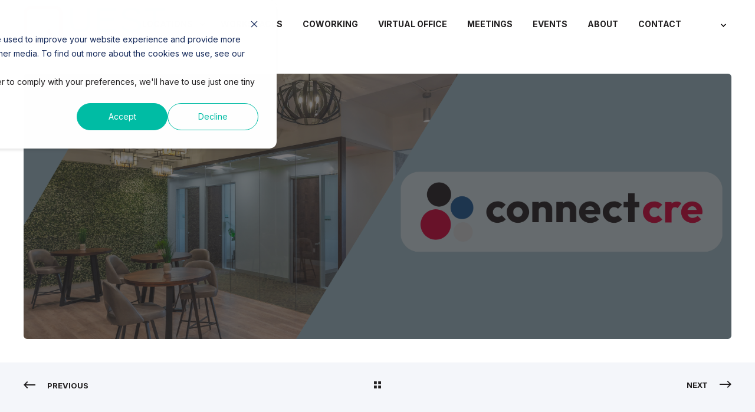

--- FILE ---
content_type: text/html; charset=UTF-8
request_url: https://blog.questworkspaces.com/quest-workspaces-doubles-presence
body_size: 15030
content:
<!doctype html><html lang="en-us"><head>
    <meta charset="utf-8">
    <title>Quest Workspaces Doubles Presence with Boca Raton Location</title>
    <link rel="shortcut icon" href="https://blog.questworkspaces.com/hubfs/Quest_Logo_Icon_01.png">
    <meta name="description" content="Coworking company to add over 20,000 square feet in Boca Raton building">

    <style>@font-face {
        font-family: "Inter";
        font-weight: 400;
        font-style: normal;
        font-display: swap;
        src: url("/_hcms/googlefonts/Inter/regular.woff2") format("woff2"), url("/_hcms/googlefonts/Inter/regular.woff") format("woff"),
             url("/_hcms/googlefonts/Inter/regular.woff2") format("woff2"), url("/_hcms/googlefonts/Inter/regular.woff") format("woff");
    }
@font-face {
        font-family: "Inter";
        font-weight: 500;
        font-style: normal;
        font-display: swap;
        src: url("/_hcms/googlefonts/Inter/500.woff2") format("woff2"), url("/_hcms/googlefonts/Inter/500.woff") format("woff"),
             url("/_hcms/googlefonts/Inter/regular.woff2") format("woff2"), url("/_hcms/googlefonts/Inter/regular.woff") format("woff");
    }
@font-face {
        font-family: "Inter";
        font-weight: 700;
        font-style: normal;
        font-display: swap;
        src: url("/_hcms/googlefonts/Inter/700.woff2") format("woff2"), url("/_hcms/googlefonts/Inter/700.woff") format("woff"),
             url("/_hcms/googlefonts/Inter/regular.woff2") format("woff2"), url("/_hcms/googlefonts/Inter/regular.woff") format("woff");
    }
body {
                font-family: Inter;
            }
        @font-face {
        font-family: "Inter";
        font-weight: 400;
        font-style: normal;
        font-display: swap;
        src: url("/_hcms/googlefonts/Inter/regular.woff2") format("woff2"), url("/_hcms/googlefonts/Inter/regular.woff") format("woff"),
             url("/_hcms/googlefonts/Inter/regular.woff2") format("woff2"), url("/_hcms/googlefonts/Inter/regular.woff") format("woff");
    }
@font-face {
        font-family: "Inter";
        font-weight: 500;
        font-style: normal;
        font-display: swap;
        src: url("/_hcms/googlefonts/Inter/500.woff2") format("woff2"), url("/_hcms/googlefonts/Inter/500.woff") format("woff"),
             url("/_hcms/googlefonts/Inter/regular.woff2") format("woff2"), url("/_hcms/googlefonts/Inter/regular.woff") format("woff");
    }
@font-face {
        font-family: "Inter";
        font-weight: 700;
        font-style: normal;
        font-display: swap;
        src: url("/_hcms/googlefonts/Inter/700.woff2") format("woff2"), url("/_hcms/googlefonts/Inter/700.woff") format("woff"),
             url("/_hcms/googlefonts/Inter/regular.woff2") format("woff2"), url("/_hcms/googlefonts/Inter/regular.woff") format("woff");
    }
@font-face {
        font-family: "Inter";
        font-weight: 400;
        font-style: italic;
        font-display: swap;
        src: url("/_hcms/googlefonts/Inter/italic.woff2") format("woff2"), url("/_hcms/googlefonts/Inter/italic.woff") format("woff"),
             url("/_hcms/googlefonts/Inter/regular.woff2") format("woff2"), url("/_hcms/googlefonts/Inter/regular.woff") format("woff");
    }
.pwr-header__skip {
                font-family: Inter;
            }</style>

    

    

    

    
        
        
    
    
    
    
    
    
    
    
    
    
    
    
    
    
    
    
    
    
    
    
    
    
    
    
    
    
    
    
    
    
    
    
    
    
    
    
    
    
    
    
    
    
    
    
    
    
    
    
    
    
    
    
    
    
    
    
    
    
    
    
    
    
    
    
    
    
    
    
    
    
    
    
    
    
    
    
    
    
        
    
    
    
    
    
    
    
    
    
    
    
    
    
    
    
    
    
    
    
    
    
    
    
    
    
    
    
    
<meta name="viewport" content="width=device-width, initial-scale=1">

    <script src="/hs/hsstatic/jquery-libs/static-1.1/jquery/jquery-1.7.1.js"></script>
<script>hsjQuery = window['jQuery'];</script>
    <meta property="og:description" content="Coworking company to add over 20,000 square feet in Boca Raton building">
    <meta property="og:title" content="Quest Workspaces Doubles Presence with Boca Raton Location">
    <meta name="twitter:description" content="Coworking company to add over 20,000 square feet in Boca Raton building">
    <meta name="twitter:title" content="Quest Workspaces Doubles Presence with Boca Raton Location">

    

    

<script type="application/ld+json">
    {
        "@context": "https://schema.org",
        "@type": "Organization",
        "name": "Quest Workspaces",
        "logo": { 
            "@type": "ImageObject",
            "url": "https://1984358.fs1.hubspotusercontent-na1.net/hubfs/1984358/Main_Quest_Logo_Website_Resize-2.png"
        },
        "url": "https://blog.questworkspaces.com/quest-workspaces-doubles-presence",
        "address": {
            "@type": "PostalAddress",
            "addressCountry": "",
            "addressRegion": "New York",
            "addressLocality": "| Downtown Miami | Brickell Ave Miami | Coral Gables | Plantation | Fort Lauderdale | Tampa | Doral | Boca Raton | West Palm Beach |",
            "postalCode":"",
            "streetAddress": "South Florida & New York City"
        },
        "knowsLanguage": "en-us"
    }
</script>

<!-- Blog Post Schema  -->
<script type="application/ld+json">
    {
        "@context": "https://schema.org",
        "@type": "BlogPosting",
        "mainEntityOfPage": {
            "@type": "WebPage"
        },
        "name": "Quest Workspaces Doubles Presence with Boca Raton Location",
        "headline": "Quest Workspaces Doubles Presence with Boca Raton Location",
        "image": "https://1984358.fs1.hubspotusercontent-na1.net/hubfs/1984358/Press%20Release%20Template%20%286%29-1.png",
        "author": {
            "@type": "Person",
            "name": "Quest Workspaces"
        },
        "datePublished": "",
        "dateModified": "",
        "abstract": "Coworking company to add over 20,000 square feet in Boca Raton building",
        "text": "QUEST WORKSPACES AUGUST 24, 2023 &lt; 1 MIN READ Quest Workspaces Doubles Presence with Boca Raton Location Quest Workspaces, developer and operator of flexible workspaces in South Florida and New York, will debut its new 20,844-square-foot, full-floor office at 1200 Corporate Place in Boca Raton, on September 1st. The company is renovating its existing office space in the same building, totaling an additional 21,120-square-foot space. Click here to check out the full article.",
        "url": "https://blog.questworkspaces.com/quest-workspaces-doubles-presence",
        "publisher": {
            "@type": "Organization",
            "name": "Quest Workspaces",
            "logo": { 
                "@type": "ImageObject",
                "url": "https://1984358.fs1.hubspotusercontent-na1.net/hubfs/1984358/Main_Quest_Logo_Website_Resize-2.png"
            }
        },
        "inLanguage": "en-us",
        "wordCount": "327",
        "keywords": "[Press, press release]"
    }
</script>
    <style>
a.cta_button{-moz-box-sizing:content-box !important;-webkit-box-sizing:content-box !important;box-sizing:content-box !important;vertical-align:middle}.hs-breadcrumb-menu{list-style-type:none;margin:0px 0px 0px 0px;padding:0px 0px 0px 0px}.hs-breadcrumb-menu-item{float:left;padding:10px 0px 10px 10px}.hs-breadcrumb-menu-divider:before{content:'›';padding-left:10px}.hs-featured-image-link{border:0}.hs-featured-image{float:right;margin:0 0 20px 20px;max-width:50%}@media (max-width: 568px){.hs-featured-image{float:none;margin:0;width:100%;max-width:100%}}.hs-screen-reader-text{clip:rect(1px, 1px, 1px, 1px);height:1px;overflow:hidden;position:absolute !important;width:1px}
</style>

<link rel="stylesheet" href="https://blog.questworkspaces.com/hubfs/hub_generated/template_assets/1/192980514428/1768505311671/template_pwr.min.css">

        <style>
            body {
                margin:0px;
            }
            img:not([src]):not([srcset]) {
                visibility:hidden;
            }
        </style>
    
<link rel="stylesheet" href="https://blog.questworkspaces.com/hubfs/hub_generated/template_assets/1/127279950443/1768505318520/template_pwr-defer.min.css">
<link rel="stylesheet" href="https://blog.questworkspaces.com/hubfs/hub_generated/template_assets/1/127279790770/1768505333780/template_pwr-form.min.css">
<link rel="stylesheet" href="https://blog.questworkspaces.com/hubfs/hub_generated/template_assets/1/127279966282/1768505314186/template_pwr-social.min.css">
<link rel="stylesheet" href="https://blog.questworkspaces.com/hubfs/hub_generated/template_assets/1/127279950474/1768505316778/template_pwr-touch.min.css" fetchpriority="low">
<link rel="stylesheet" href="https://blog.questworkspaces.com/hubfs/hub_generated/template_assets/1/127279966284/1768505310555/template_pwr-shape.min.css">
<link rel="stylesheet" href="https://blog.questworkspaces.com/hubfs/hub_generated/template_assets/1/127279950461/1768505329186/template_pwr-burger.min.css" fetchpriority="low">
<link class="hs-async-css" rel="preload" href="https://blog.questworkspaces.com/hubfs/hub_generated/template_assets/1/127279950470/1768505312383/template_pwr-footer.min.css" as="style" onload="this.onload=null;this.rel='stylesheet'" fetchpriority="low">
<noscript><link rel="stylesheet" href="https://blog.questworkspaces.com/hubfs/hub_generated/template_assets/1/127279950470/1768505312383/template_pwr-footer.min.css"></noscript>
<link rel="stylesheet" href="https://blog.questworkspaces.com/hubfs/hub_generated/template_assets/1/127279950465/1768505326269/template_pwr-link.min.css">
<link rel="stylesheet" href="https://blog.questworkspaces.com/hubfs/hub_generated/template_assets/1/127279966299/1768505334436/template_pwr-filter.min.css">
<link rel="stylesheet" href="https://blog.questworkspaces.com/hubfs/hub_generated/template_assets/1/127279790763/1768505318312/template_pwr-post.min.css">
<link rel="stylesheet" href="https://blog.questworkspaces.com/hubfs/hub_generated/template_assets/1/127279950455/1768505321834/template_pwr-blog.min.css">
<link rel="stylesheet" href="https://blog.questworkspaces.com/hubfs/hub_generated/template_assets/1/127279790765/1768505311923/template_pwr-post-header.min.css">
<link rel="stylesheet" href="https://blog.questworkspaces.com/hubfs/hub_generated/template_assets/1/127279950469/1768505332411/template_pwr-avatar.min.css">
<link rel="stylesheet" href="https://blog.questworkspaces.com/hubfs/hub_generated/template_assets/1/127279790754/1768505328434/template_pwr-author.min.css">
<link rel="stylesheet" href="https://blog.questworkspaces.com/hubfs/hub_generated/template_assets/1/127279790762/1768505318502/template_pwr-email.min.css">
<link rel="stylesheet" href="https://blog.questworkspaces.com/hubfs/hub_generated/template_assets/1/127279966283/1768505306602/template_pwr-password.min.css">
<link rel="stylesheet" href="https://blog.questworkspaces.com/hubfs/hub_generated/template_assets/1/127279966293/1768505315796/template_pwr-sec-maintenance.min.css">
<link rel="stylesheet" href="https://blog.questworkspaces.com/hubfs/hub_generated/template_assets/1/127279790757/1768505306698/template_pwr-search.min.css">
<link rel="stylesheet" href="https://blog.questworkspaces.com/hubfs/hub_generated/template_assets/1/127279790755/1768505318837/template_pwr-sec-coming.min.css">
<link rel="stylesheet" href="https://blog.questworkspaces.com/hubfs/hub_generated/template_assets/1/127279950467/1768505311644/template_pwr-countdown.min.css">
<link rel="stylesheet" href="https://blog.questworkspaces.com/hubfs/hub_generated/template_assets/1/127279966298/1768505315704/template_pwr-prev.min.css">
<link rel="stylesheet" href="https://blog.questworkspaces.com/hubfs/hub_generated/template_assets/1/127279950477/1768505330769/template_pwr-toc.min.css">
<link rel="stylesheet" href="https://blog.questworkspaces.com/hubfs/hub_generated/template_assets/1/127279790760/1768505306601/template_pwr-pillar.min.css">
<link rel="stylesheet" href="https://blog.questworkspaces.com/hubfs/hub_generated/template_assets/1/127279966286/1768505313589/template_pwr-sticky.min.css">
<link rel="stylesheet" href="https://blog.questworkspaces.com/hubfs/hub_generated/template_assets/1/127279950478/1768505311960/template_pwr-accordion.min.css">
<link rel="stylesheet" href="https://blog.questworkspaces.com/hubfs/hub_generated/template_assets/1/127279966289/1768505306519/template_pwr-sec-accordion.min.css">
<link rel="stylesheet" href="https://blog.questworkspaces.com/hubfs/hub_generated/template_assets/1/127279790758/1768505314451/template_pwr-sec-breadcrumbs.min.css">
<link rel="stylesheet" href="https://blog.questworkspaces.com/hubfs/hub_generated/template_assets/1/127279790761/1768505318014/template_pwr-sec-clients.min.css">
<link rel="stylesheet" href="https://blog.questworkspaces.com/hubfs/hub_generated/template_assets/1/127279950484/1768505312960/template_pwr-value.min.css">
<link rel="stylesheet" href="https://blog.questworkspaces.com/hubfs/hub_generated/template_assets/1/127279950480/1768505314329/template_pwr-sec-values.min.css">
<link rel="stylesheet" href="https://blog.questworkspaces.com/hubfs/hub_generated/template_assets/1/127279950479/1768505318044/template_pwr-sec-cta.min.css" fetchpriority="low">
<link rel="stylesheet" href="https://blog.questworkspaces.com/hubfs/hub_generated/template_assets/1/127279966290/1768505309471/template_pwr-sec-form.min.css">
<link rel="stylesheet" href="https://blog.questworkspaces.com/hubfs/hub_generated/template_assets/1/127279950472/1768505349766/template_pwr-sec-guide.min.css">
<link rel="stylesheet" href="https://blog.questworkspaces.com/hubfs/hub_generated/template_assets/1/127279966280/1768505327577/template_pwr-image.min.css">
<link rel="stylesheet" href="https://blog.questworkspaces.com/hubfs/hub_generated/template_assets/1/127279790753/1768505330278/template_pwr-sec-image.min.css">
<link rel="stylesheet" href="https://blog.questworkspaces.com/hubfs/hub_generated/template_assets/1/127279950460/1768505322542/template_pwr-sec-images.min.css">
<link rel="stylesheet" href="https://blog.questworkspaces.com/hubfs/hub_generated/template_assets/1/127279950476/1768505309584/template_pwr-hotspot.min.css">
<link rel="stylesheet" href="https://blog.questworkspaces.com/hubfs/hub_generated/template_assets/1/127279950463/1768505309723/template_pwr-sec-map.min.css">
<link rel="stylesheet" href="https://blog.questworkspaces.com/hubfs/hub_generated/template_assets/1/127279950459/1768505330059/template_pwr-sec-split.min.css">
<link rel="stylesheet" href="https://blog.questworkspaces.com/hubfs/hub_generated/template_assets/1/127279790767/1768505306655/template_pwr-sec-mockup.min.css">
<link rel="stylesheet" href="https://blog.questworkspaces.com/hubfs/hub_generated/template_assets/1/127279950473/1768505326865/template_pwr-price.min.css">
<link rel="stylesheet" href="https://blog.questworkspaces.com/hubfs/hub_generated/template_assets/1/127279950485/1768505326839/template_pwr-sec-price.min.css">
<link rel="stylesheet" href="https://blog.questworkspaces.com/hubfs/hub_generated/template_assets/1/127279950468/1768505317501/template_pwr-sec-posts.min.css">
<link rel="stylesheet" href="https://blog.questworkspaces.com/hubfs/hub_generated/template_assets/1/127279950483/1768505328286/template_pwr-rel.min.css">
<link rel="stylesheet" href="https://blog.questworkspaces.com/hubfs/hub_generated/template_assets/1/127279790766/1768505320335/template_pwr-services.min.css">
<link rel="stylesheet" href="https://blog.questworkspaces.com/hubfs/hub_generated/template_assets/1/127279790771/1768505312083/template_pwr-sec-services.min.css">
<link rel="stylesheet" href="https://blog.questworkspaces.com/hubfs/hub_generated/template_assets/1/127279966297/1768505319567/template_pwr-sub-services.min.css">
<link rel="stylesheet" href="https://blog.questworkspaces.com/hubfs/hub_generated/template_assets/1/127279950462/1768505318943/template_pwr-simple.min.css">
<link rel="stylesheet" href="https://blog.questworkspaces.com/hubfs/hub_generated/template_assets/1/127279966279/1768505320787/template_pwr-sub-simple.min.css">
<link rel="stylesheet" href="https://blog.questworkspaces.com/hubfs/hub_generated/template_assets/1/127279966296/1768505318994/template_pwr-sec-simple.min.css">
<link rel="stylesheet" href="https://blog.questworkspaces.com/hubfs/hub_generated/template_assets/1/127279950471/1768505328848/template_pwr-stat.min.css">
<link rel="stylesheet" href="https://blog.questworkspaces.com/hubfs/hub_generated/template_assets/1/127279790764/1768505318545/template_pwr-sec-stats.min.css">
<link rel="stylesheet" href="https://blog.questworkspaces.com/hubfs/hub_generated/template_assets/1/127279966281/1768505322456/template_pwr-sub-stats.min.css">
<link rel="stylesheet" href="https://blog.questworkspaces.com/hubfs/hub_generated/template_assets/1/127279790768/1768505329507/template_pwr-step.min.css">
<link rel="stylesheet" href="https://blog.questworkspaces.com/hubfs/hub_generated/template_assets/1/127279966278/1768505329166/template_pwr-sec-steps.min.css">
<link rel="stylesheet" href="https://blog.questworkspaces.com/hubfs/hub_generated/template_assets/1/127279966277/1768505329363/template_pwr-sub-steps.min.css">
<link rel="stylesheet" href="https://blog.questworkspaces.com/hubfs/hub_generated/template_assets/1/127279790750/1768505319312/template_pwr-team.min.css">
<link rel="stylesheet" href="https://blog.questworkspaces.com/hubfs/hub_generated/template_assets/1/127279950464/1768505309585/template_pwr-sec-team.min.css">
<link rel="stylesheet" href="https://blog.questworkspaces.com/hubfs/hub_generated/template_assets/1/127279966288/1768505310710/template_pwr-sub-team.min.css">
<link rel="stylesheet" href="https://blog.questworkspaces.com/hubfs/hub_generated/template_assets/1/127279950486/1768505320534/template_pwr-testimonial.min.css">
<link rel="stylesheet" href="https://blog.questworkspaces.com/hubfs/hub_generated/template_assets/1/127279790756/1768505312950/template_pwr-sec-testimonials.min.css">
<link rel="stylesheet" href="https://blog.questworkspaces.com/hubfs/hub_generated/template_assets/1/127279950466/1768505329902/template_pwr-sec-txt.min.css">
<link rel="stylesheet" href="https://blog.questworkspaces.com/hubfs/hub_generated/template_assets/1/127279966292/1768505317299/template_pwr-tabs.min.css">
<link rel="stylesheet" href="https://blog.questworkspaces.com/hubfs/hub_generated/template_assets/1/180185893755/1768505318192/template_pwr-sec-tabs.min.css">
<link rel="stylesheet" href="https://blog.questworkspaces.com/hubfs/hub_generated/template_assets/1/127279790773/1768505327067/template_pwr-timeline.min.css">
<link rel="stylesheet" href="https://blog.questworkspaces.com/hubfs/hub_generated/template_assets/1/127279966295/1768505328596/template_pwr-sec-timeline.min.css">
<link rel="stylesheet" href="https://blog.questworkspaces.com/hubfs/hub_generated/template_assets/1/127279790751/1768505346285/template_pwr-video-box.min.css">
<link rel="stylesheet" href="https://blog.questworkspaces.com/hubfs/hub_generated/template_assets/1/127279950482/1768505324302/template_pwr-sec-video.min.css">
<link rel="stylesheet" href="https://blog.questworkspaces.com/hubfs/hub_generated/template_assets/1/127279790769/1768505312104/template_pwr-sub-image.min.css">
<link rel="stylesheet" href="https://blog.questworkspaces.com/hubfs/hub_generated/template_assets/1/127279950475/1768505322987/template_pwr-mini.min.css">
<link rel="stylesheet" href="https://blog.questworkspaces.com/hubfs/hub_generated/template_assets/1/127279790775/1768505310185/template_pwr-slider-old.min.css">
<link rel="stylesheet" href="https://blog.questworkspaces.com/hubfs/hub_generated/template_assets/1/127279790774/1768505311894/template_pwr-slider.min.css">
<link rel="stylesheet" href="https://blog.questworkspaces.com/hubfs/hub_generated/template_assets/1/127279790752/1768505312726/template_pwr-tooltip.min.css" fetchpriority="low">
<link rel="stylesheet" href="https://blog.questworkspaces.com/hubfs/hub_generated/template_assets/1/127279950481/1768505309372/template_pwr-sec-schedule.min.css">
<link rel="stylesheet" href="https://blog.questworkspaces.com/hubfs/hub_generated/template_assets/1/127279966291/1768505319075/template_pwr-memberships.min.css">
<link rel="stylesheet" href="https://blog.questworkspaces.com/hubfs/hub_generated/template_assets/1/127279790759/1768505330309/template_scroll-shadow.min.css" fetchpriority="low">
<link class="hs-async-css" rel="preload" href="https://blog.questworkspaces.com/hubfs/hub_generated/template_assets/1/127279966262/1768505314288/template_pwr-transitions.min.css" as="style" onload="this.onload=null;this.rel='stylesheet'">
<noscript><link rel="stylesheet" href="https://blog.questworkspaces.com/hubfs/hub_generated/template_assets/1/127279966262/1768505314288/template_pwr-transitions.min.css"></noscript>
<link rel="stylesheet" href="https://blog.questworkspaces.com/hubfs/hub_generated/template_assets/1/169746734630/1768505310591/template_custom-styles.min.css">
<link rel="stylesheet" href="https://blog.questworkspaces.com/hubfs/hub_generated/template_assets/1/180185671309/1768505315998/template_pwr-show-more.min.css">
<link rel="stylesheet" href="https://blog.questworkspaces.com/hubfs/hub_generated/template_assets/1/196554349888/1768505320950/template_pwr-marquee.min.css">
<link rel="stylesheet" href="https://blog.questworkspaces.com/hubfs/hub_generated/template_assets/1/115380236087/1768505303402/template_child.css">
<link rel="stylesheet" href="https://blog.questworkspaces.com/hubfs/hub_generated/module_assets/1/122707630130/1740957578297/module_header.min.css">
<link rel="stylesheet" href="https://blog.questworkspaces.com/hubfs/hub_generated/template_assets/1/106912004504/1768505309257/template_scroll-shadow.css">

		<style>
		#hs_cos_wrapper_header_blog .scroll .pwr-header-logo,
#hs_cos_wrapper_header_blog .scroll .pwr-header-logo__img--sticky {
  max-width:115px;
  height:auto;
}

@media (max-width:575px) {
  #hs_cos_wrapper_header_blog .scroll .pwr-header-logo,
  #hs_cos_wrapper_header_blog .scroll .pwr-header-logo__img--sticky { max-width:100px; }
}

#hs_cos_wrapper_header_blog .pwr-header-logo img { vertical-align:middle; }

		</style>
	
<style>#hs_cos_wrapper_blog-post-preview .pwr-rel-post-item {}
</style>
<style>#hs_cos_wrapper_footer_blog .pwr-footer__content .pwr-adc__wrapper { --col-padding:30px; }
</style>
<link rel="stylesheet" href="https://blog.questworkspaces.com/hubfs/hub_generated/template_assets/1/127279966294/1768505313659/template_advanced-content.min.css" fetchpriority="low">
    

    

<!-- Google Tag Manager -->
<script>(function(w,d,s,l,i){w[l]=w[l]||[];w[l].push({'gtm.start':
new Date().getTime(),event:'gtm.js'});var f=d.getElementsByTagName(s)[0],
j=d.createElement(s),dl=l!='dataLayer'?'&l='+l:'';j.async=true;j.src=
'https://www.googletagmanager.com/gtm.js?id='+i+dl;f.parentNode.insertBefore(j,f);
})(window,document,'script','dataLayer','GTM-KVZ5V38');</script>
<!-- End Google Tag Manager -->
<!-- Google tag (gtag.js) -->
<script async src="https://www.googletagmanager.com/gtag/js?id=G-8ERTPQFPM8"></script>
<script>
  window.dataLayer = window.dataLayer || [];
  function gtag(){dataLayer.push(arguments);}
  gtag('js', new Date());

  gtag('config', 'G-8ERTPQFPM8');
</script>
<meta property="og:image" content="https://blog.questworkspaces.com/hubfs/Press%20Release%20Template%20(6)-1.png">
<meta property="og:image:width" content="1640">
<meta property="og:image:height" content="924">

<meta name="twitter:image" content="https://blog.questworkspaces.com/hubfs/Press%20Release%20Template%20(6)-1.png">


<meta property="og:url" content="https://blog.questworkspaces.com/quest-workspaces-doubles-presence">
<meta name="twitter:card" content="summary_large_image">
<meta name="twitter:creator" content="@Questworkspaces">

<link rel="canonical" href="https://blog.questworkspaces.com/quest-workspaces-doubles-presence">

<meta property="og:type" content="article">
<link rel="alternate" type="application/rss+xml" href="https://blog.questworkspaces.com/rss.xml">
<meta name="twitter:domain" content="blog.questworkspaces.com">
<meta name="twitter:site" content="@Questworkspaces">
<script src="//platform.linkedin.com/in.js" type="text/javascript">
    lang: en_US
</script>

<meta http-equiv="content-language" content="en-us">





<script type="application/ld+json">
{
  "@context": "https://schema.org",
  "@type": "BlogPosting",
  "mainEntityOfPage": {
    "@type": "WebPage",
    "@id": "https://blog.questworkspaces.com/quest-workspaces-doubles-presence"
  },
  "headline": "Quest Workspaces Doubles Presence with Boca Raton Location",
  "description": "Quest Workspaces, developer and operator of flexible workspaces in South Florida and New York, will debut its new 20,844-square-foot, full-floor office at 1200 Corporate Place in Boca Raton, on September 1st. The company is renovating its existing office space in the same building, totaling an additional 21,120-square-foot space.",
  "image": "https://1984358.fs1.hubspotusercontent-na1.net/hub/1984358/hubfs/Press%20Release%20Template%20(6).png?width=3000&name=Press%20Release%20Template%20(6).png",  
  "author": {
    "@type": "Organization",
    "name": "Quest Workspaces",
    "url": "https://blog.questworkspaces.com/author/quest-workspaces"
  },  
  "publisher": {
    "@type": "Organization",
    "name": "Quest Workspaces",
    "logo": {
      "@type": "ImageObject",
      "url": "https://blog.questworkspaces.com/hs-fs/hubfs/Main_Quest_Logo_Website_Resize-2.png?width=600&height=162&name=Main_Quest_Logo_Website_Resize-2.png"
    }
  },
  "datePublished": "2023-12-01"
}
</script>
  
  <meta name="generator" content="HubSpot"></head>
  <body>
    <div class="body-wrapper   hs-content-id-148087972372 hs-blog-post hs-blog-id-3824847462 
    pwr-v--47 line-numbers" data-aos-global-disable="phone" data-aos-global-offset="250" data-aos-global-delay="50" data-aos-global-duration="400">
      
        <div id="hs_cos_wrapper_page_settings" class="hs_cos_wrapper hs_cos_wrapper_widget hs_cos_wrapper_type_module" style="" data-hs-cos-general-type="widget" data-hs-cos-type="module"></div> 
      

      

      
        <div data-global-resource-path="quest 2023 copy/templates/partials/header.html"><header class="header">

    
    <a href="#main-content" class="pwr-header__skip">Skip to content</a>

    <div class="header__container">
            <div id="hs_cos_wrapper_header_blog" class="hs_cos_wrapper hs_cos_wrapper_widget hs_cos_wrapper_type_module" style="" data-hs-cos-general-type="widget" data-hs-cos-type="module">









   










	










<div id="pwr-js-burger" class="pwr-burger vanilla pwr--light  ">
  <a href="#" id="pwr-js-burger__trigger-close" class="pwr-burger__trigger-close vanilla">
    <span class="pwr-burger__icon-close"></span>Close
  </a>
  
      
          <div class="pwr-burger__menu pwr-js-menu pwr-scroll-shadow__wrapper pwr-scroll-shadow__wrapper--vert pwr-scroll-shadow__root pwr-scroll-shadow__root--vert">
          
            <span id="hs_cos_wrapper_header_blog_" class="hs_cos_wrapper hs_cos_wrapper_widget hs_cos_wrapper_type_menu" style="" data-hs-cos-general-type="widget" data-hs-cos-type="menu"><div id="hs_menu_wrapper_header_blog_" class="hs-menu-wrapper active-branch no-flyouts hs-menu-flow-vertical" role="navigation" data-sitemap-name="default" data-menu-id="4077551495" aria-label="Navigation Menu">
 <ul role="menu">
  <li class="hs-menu-item hs-menu-depth-1 hs-item-has-children" role="none"><a href="https://questworkspaces.com/locations" aria-haspopup="true" aria-expanded="false" role="menuitem">Locations</a>
   <ul role="menu" class="hs-menu-children-wrapper">
    <li class="hs-menu-item hs-menu-depth-2" role="none"><a href="https://questworkspaces.com/miami-1395-brickell" role="menuitem">FL: Miami Downtown – 1395 Brickell</a></li>
    <li class="hs-menu-item hs-menu-depth-2" role="none"><a href="https://questworkspaces.com/miami-777-brickell" role="menuitem">FL: Miami Downtown – 777 Brickell</a></li>
    <li class="hs-menu-item hs-menu-depth-2" role="none"><a href="https://questworkspaces.com/one-biscayne-blvd-suite-3200" role="menuitem">FL: Miami Downtown – One Biscayne Tower</a></li>
    <li class="hs-menu-item hs-menu-depth-2" role="none"><a href="https://questworkspaces.com/miami-tower" role="menuitem">FL: Miami Downtown – Miami Tower</a></li>
    <li class="hs-menu-item hs-menu-depth-2" role="none"><a href="https://questworkspaces.com/coral-gables-ponce-de-leon" role="menuitem">FL: Coral Gables – 2525 Ponce de Leon</a></li>
    <li class="hs-menu-item hs-menu-depth-2" role="none"><a href="https://questworkspaces.com/coral-gables" role="menuitem">FL: Coral Gables – 121 Alhambra Plaza</a></li>
    <li class="hs-menu-item hs-menu-depth-2" role="none"><a href="https://questworkspaces.com/doral" role="menuitem">FL: Doral – 8200 41st Street </a></li>
    <li class="hs-menu-item hs-menu-depth-2" role="none"><a href="https://questworkspaces.com/two-doral-3750" role="menuitem">FL: Doral – Two Doral Center</a></li>
    <li class="hs-menu-item hs-menu-depth-2" role="none"><a href="https://questworkspaces.com/boca-raton" role="menuitem">FL: Boca Raton, East</a></li>
    <li class="hs-menu-item hs-menu-depth-2" role="none"><a href="https://questworkspaces.com/west-palm-beach" role="menuitem">FL: West Palm Beach, Downtown</a></li>
    <li class="hs-menu-item hs-menu-depth-2" role="none"><a href="https://questworkspaces.com/ft-lauderdale" role="menuitem">FL: Ft Lauderdale/Las Olas</a></li>
    <li class="hs-menu-item hs-menu-depth-2" role="none"><a href="https://questworkspaces.com/plantation" role="menuitem">FL: Plantation</a></li>
    <li class="hs-menu-item hs-menu-depth-2" role="none"><a href="https://questworkspaces.com/tampa" role="menuitem">FL: Tampa - Rivergate Tower</a></li>
    <li class="hs-menu-item hs-menu-depth-2" role="none"><a href="https://questworkspaces.com/48-wall-street" role="menuitem">NY: Downtown – 48 Wall Street</a></li>
   </ul></li>
  <li class="hs-menu-item hs-menu-depth-1" role="none"><a href="https://questworkspaces.com/workspaces" role="menuitem">Workspaces</a></li>
  <li class="hs-menu-item hs-menu-depth-1" role="none"><a href="https://questworkspaces.com/coworking" role="menuitem">Coworking</a></li>
  <li class="hs-menu-item hs-menu-depth-1" role="none"><a href="https://questworkspaces.com/virtual-services" role="menuitem">Virtual Office</a></li>
  <li class="hs-menu-item hs-menu-depth-1" role="none"><a href="https://questworkspaces.com/meeting-rooms" role="menuitem">Meetings</a></li>
  <li class="hs-menu-item hs-menu-depth-1" role="none"><a href="https://questworkspaces.com/events" role="menuitem">Events</a></li>
  <li class="hs-menu-item hs-menu-depth-1" role="none"><a href="https://questworkspaces.com/about" role="menuitem">About</a></li>
  <li class="hs-menu-item hs-menu-depth-1" role="none"><a href="https://questworkspaces.com/contact" role="menuitem">Contact</a></li>
  <li class="hs-menu-item hs-menu-depth-1 hs-item-has-children" role="none"><a href="javascript:;" aria-haspopup="true" aria-expanded="false" role="menuitem">
    <div class="asdf"></div></a>
   <ul role="menu" class="hs-menu-children-wrapper">
    <li class="hs-menu-item hs-menu-depth-2" role="none"><a href="https://ccprwd.msbce.com/questworkspaces?MSclient=QUESTW" role="menuitem">Pay My Bill</a></li>
    <li class="hs-menu-item hs-menu-depth-2" role="none"><a href="https://ccprwd.msbce.com/questworkspaces?MSclient=QUESTW" role="menuitem">Client Portal</a></li>
   </ul></li>
 </ul>
</div></span>
          
          </div>
      
  
  <div class="pwr-burger-bottom-bar">
    
    
    
    
    
    
    
    </div>
</div>




<div id="pwr-header-fixed__spacer" class="pwr-header-fixed__spacer vanilla"></div>

<div id="pwr-header-fixed" class="pwr-header vanilla pwr-header-fixed  pwr--light  pwr-header--dark-on-scroll   " data-mm-anim-fot-reveal="true" data-mm-anim-slide="true" data-mm-anim-fade="true">
  <div class="page-center pwr-header--padding">
    <div class="pwr-header-full pwr--clearfix">
      <div class="pwr-header-logo pwr-header-logo--has-sticky">
        
        
        
          
        
        
        
        <span id="hs_cos_wrapper_header_blog_logo" class="hs_cos_wrapper hs_cos_wrapper_widget hs_cos_wrapper_type_logo" style="" data-hs-cos-general-type="widget" data-hs-cos-type="logo"><a href="https://www.questworkspaces.com" id="hs-link-header_blog_logo" style="border-width:0px;border:0px;"><img src="https://blog.questworkspaces.com/hs-fs/hubfs/Main_Quest_Logo_Website_Resize-2.png?width=300&amp;height=81&amp;name=Main_Quest_Logo_Website_Resize-2.png" class="hs-image-widget " height="81" style="height: auto;width:300px;border-width:0px;border:0px;" width="300" alt="logo" title="logo" srcset="https://blog.questworkspaces.com/hs-fs/hubfs/Main_Quest_Logo_Website_Resize-2.png?width=150&amp;height=41&amp;name=Main_Quest_Logo_Website_Resize-2.png 150w, https://blog.questworkspaces.com/hs-fs/hubfs/Main_Quest_Logo_Website_Resize-2.png?width=300&amp;height=81&amp;name=Main_Quest_Logo_Website_Resize-2.png 300w, https://blog.questworkspaces.com/hs-fs/hubfs/Main_Quest_Logo_Website_Resize-2.png?width=450&amp;height=122&amp;name=Main_Quest_Logo_Website_Resize-2.png 450w, https://blog.questworkspaces.com/hs-fs/hubfs/Main_Quest_Logo_Website_Resize-2.png?width=600&amp;height=162&amp;name=Main_Quest_Logo_Website_Resize-2.png 600w, https://blog.questworkspaces.com/hs-fs/hubfs/Main_Quest_Logo_Website_Resize-2.png?width=750&amp;height=203&amp;name=Main_Quest_Logo_Website_Resize-2.png 750w, https://blog.questworkspaces.com/hs-fs/hubfs/Main_Quest_Logo_Website_Resize-2.png?width=900&amp;height=243&amp;name=Main_Quest_Logo_Website_Resize-2.png 900w" sizes="(max-width: 300px) 100vw, 300px"></a></span>
        
        
        <a href="https://www.questworkspaces.com" aria-label="Back to Home"><img src="https://blog.questworkspaces.com/hs-fs/hubfs/Quest_White-1.png?width=1478&amp;height=400&amp;name=Quest_White-1.png" alt="Quest_White-1" class="pwr-header-logo__img--sticky" width="1478" height="400" srcset="https://blog.questworkspaces.com/hs-fs/hubfs/Quest_White-1.png?width=739&amp;height=200&amp;name=Quest_White-1.png 739w, https://blog.questworkspaces.com/hs-fs/hubfs/Quest_White-1.png?width=1478&amp;height=400&amp;name=Quest_White-1.png 1478w, https://blog.questworkspaces.com/hs-fs/hubfs/Quest_White-1.png?width=2217&amp;height=600&amp;name=Quest_White-1.png 2217w, https://blog.questworkspaces.com/hs-fs/hubfs/Quest_White-1.png?width=2956&amp;height=800&amp;name=Quest_White-1.png 2956w, https://blog.questworkspaces.com/hs-fs/hubfs/Quest_White-1.png?width=3695&amp;height=1000&amp;name=Quest_White-1.png 3695w, https://blog.questworkspaces.com/hs-fs/hubfs/Quest_White-1.png?width=4434&amp;height=1200&amp;name=Quest_White-1.png 4434w" sizes="(max-width: 1478px) 100vw, 1478px"></a>
        
      </div>
      
      <div id="pwr-js-header__menu" class="pwr-header__menu    pwr-header__menu--dropdown pwr-header__menu--right ">
        
          
            <div class="pwr-js-menu">
              
                <span id="hs_cos_wrapper_header_blog_" class="hs_cos_wrapper hs_cos_wrapper_widget hs_cos_wrapper_type_menu" style="" data-hs-cos-general-type="widget" data-hs-cos-type="menu"><div id="hs_menu_wrapper_header_blog_" class="hs-menu-wrapper active-branch flyouts hs-menu-flow-horizontal" role="navigation" data-sitemap-name="default" data-menu-id="4077551495" aria-label="Navigation Menu">
 <ul role="menu">
  <li class="hs-menu-item hs-menu-depth-1 hs-item-has-children" role="none"><a href="https://questworkspaces.com/locations" aria-haspopup="true" aria-expanded="false" role="menuitem">Locations</a>
   <ul role="menu" class="hs-menu-children-wrapper">
    <li class="hs-menu-item hs-menu-depth-2" role="none"><a href="https://questworkspaces.com/miami-1395-brickell" role="menuitem">FL: Miami Downtown – 1395 Brickell</a></li>
    <li class="hs-menu-item hs-menu-depth-2" role="none"><a href="https://questworkspaces.com/miami-777-brickell" role="menuitem">FL: Miami Downtown – 777 Brickell</a></li>
    <li class="hs-menu-item hs-menu-depth-2" role="none"><a href="https://questworkspaces.com/one-biscayne-blvd-suite-3200" role="menuitem">FL: Miami Downtown – One Biscayne Tower</a></li>
    <li class="hs-menu-item hs-menu-depth-2" role="none"><a href="https://questworkspaces.com/miami-tower" role="menuitem">FL: Miami Downtown – Miami Tower</a></li>
    <li class="hs-menu-item hs-menu-depth-2" role="none"><a href="https://questworkspaces.com/coral-gables-ponce-de-leon" role="menuitem">FL: Coral Gables – 2525 Ponce de Leon</a></li>
    <li class="hs-menu-item hs-menu-depth-2" role="none"><a href="https://questworkspaces.com/coral-gables" role="menuitem">FL: Coral Gables – 121 Alhambra Plaza</a></li>
    <li class="hs-menu-item hs-menu-depth-2" role="none"><a href="https://questworkspaces.com/doral" role="menuitem">FL: Doral – 8200 41st Street </a></li>
    <li class="hs-menu-item hs-menu-depth-2" role="none"><a href="https://questworkspaces.com/two-doral-3750" role="menuitem">FL: Doral – Two Doral Center</a></li>
    <li class="hs-menu-item hs-menu-depth-2" role="none"><a href="https://questworkspaces.com/boca-raton" role="menuitem">FL: Boca Raton, East</a></li>
    <li class="hs-menu-item hs-menu-depth-2" role="none"><a href="https://questworkspaces.com/west-palm-beach" role="menuitem">FL: West Palm Beach, Downtown</a></li>
    <li class="hs-menu-item hs-menu-depth-2" role="none"><a href="https://questworkspaces.com/ft-lauderdale" role="menuitem">FL: Ft Lauderdale/Las Olas</a></li>
    <li class="hs-menu-item hs-menu-depth-2" role="none"><a href="https://questworkspaces.com/plantation" role="menuitem">FL: Plantation</a></li>
    <li class="hs-menu-item hs-menu-depth-2" role="none"><a href="https://questworkspaces.com/tampa" role="menuitem">FL: Tampa - Rivergate Tower</a></li>
    <li class="hs-menu-item hs-menu-depth-2" role="none"><a href="https://questworkspaces.com/48-wall-street" role="menuitem">NY: Downtown – 48 Wall Street</a></li>
   </ul></li>
  <li class="hs-menu-item hs-menu-depth-1" role="none"><a href="https://questworkspaces.com/workspaces" role="menuitem">Workspaces</a></li>
  <li class="hs-menu-item hs-menu-depth-1" role="none"><a href="https://questworkspaces.com/coworking" role="menuitem">Coworking</a></li>
  <li class="hs-menu-item hs-menu-depth-1" role="none"><a href="https://questworkspaces.com/virtual-services" role="menuitem">Virtual Office</a></li>
  <li class="hs-menu-item hs-menu-depth-1" role="none"><a href="https://questworkspaces.com/meeting-rooms" role="menuitem">Meetings</a></li>
  <li class="hs-menu-item hs-menu-depth-1" role="none"><a href="https://questworkspaces.com/events" role="menuitem">Events</a></li>
  <li class="hs-menu-item hs-menu-depth-1" role="none"><a href="https://questworkspaces.com/about" role="menuitem">About</a></li>
  <li class="hs-menu-item hs-menu-depth-1" role="none"><a href="https://questworkspaces.com/contact" role="menuitem">Contact</a></li>
  <li class="hs-menu-item hs-menu-depth-1 hs-item-has-children" role="none"><a href="javascript:;" aria-haspopup="true" aria-expanded="false" role="menuitem">
    <div class="asdf"></div></a>
   <ul role="menu" class="hs-menu-children-wrapper">
    <li class="hs-menu-item hs-menu-depth-2" role="none"><a href="https://ccprwd.msbce.com/questworkspaces?MSclient=QUESTW" role="menuitem">Pay My Bill</a></li>
    <li class="hs-menu-item hs-menu-depth-2" role="none"><a href="https://ccprwd.msbce.com/questworkspaces?MSclient=QUESTW" role="menuitem">Client Portal</a></li>
   </ul></li>
 </ul>
</div></span>
              
            </div>
          
        </div>
      
      
      <div id="pwr-js-header-right-bar" class="pwr-header-right-bar ">
      
        
        
        
        
        
        
      </div>
      
      <div id="pwr-js-header-search" class="pwr-header-search vanilla hs-search-field">
        <div class="pwr-header-search__inner">
          <div class="hs-search-field__bar"> 
            <form action="/hs-search-results">
              <div class="pwr--relative">
                <input type="text" id="pwr-header-search__input" class="pwr-header-search__input hs-search-field__input" name="term" autocomplete="off" aria-label="Search" placeholder="Type search here. Hit enter to submit or escape to close.">
                <button class="pwr-search-field__icon" type="submit" aria-label="Search Button"><span id="hs_cos_wrapper_header_blog_" class="hs_cos_wrapper hs_cos_wrapper_widget hs_cos_wrapper_type_icon" style="" data-hs-cos-general-type="widget" data-hs-cos-type="icon"><svg version="1.0" xmlns="http://www.w3.org/2000/svg" viewbox="0 0 512 512" aria-hidden="true"><g id="search1_layer"><path d="M505 442.7L405.3 343c-4.5-4.5-10.6-7-17-7H372c27.6-35.3 44-79.7 44-128C416 93.1 322.9 0 208 0S0 93.1 0 208s93.1 208 208 208c48.3 0 92.7-16.4 128-44v16.3c0 6.4 2.5 12.5 7 17l99.7 99.7c9.4 9.4 24.6 9.4 33.9 0l28.3-28.3c9.4-9.4 9.4-24.6.1-34zM208 336c-70.7 0-128-57.2-128-128 0-70.7 57.2-128 128-128 70.7 0 128 57.2 128 128 0 70.7-57.2 128-128 128z" /></g></svg></span></button>
                <a href="#" id="pwr-js-header-search__close" aria-label="Close Search" class="pwr-header-search__close">
                  <span class="pwr-header-search__close-icon"></span>
                </a>
              </div>
              <input type="hidden" name="limit" value="5">
                          
              
              
              
            </form>
          </div>
        </div>
      </div>
      <a href="#" id="pwr-js-burger__trigger-open" class="pwr-burger__trigger-open vanilla  pwr-burger__trigger-open--mobile-only">
        <div class="pwr-burger__icon-open">
          <span></span>
        </div>
      </a>
      
    </div>
  </div>


    
    

</div></div>
        </div>
</header></div>
      

      <main id="main-content" class="body-container-wrapper body-container-wrapper--blog-post">
    <div class="body-container"><div id="hs_cos_wrapper_blog-post-header" class="hs_cos_wrapper hs_cos_wrapper_widget hs_cos_wrapper_type_module" style="" data-hs-cos-general-type="widget" data-hs-cos-type="module">

<div class="pwr-post-header pwr--dark blogpress"><div class="pwr-post-featured vanilla pwr-post-featured--small lazyload" style="">
      <picture class="pwr--abs-full pwr-bg"><source srcset="https://blog.questworkspaces.com/hs-fs/hubfs/Press%20Release%20Template%20(6).png?width=300&amp;name=Press%20Release%20Template%20(6).png 300w, https://blog.questworkspaces.com/hs-fs/hubfs/Press%20Release%20Template%20(6).png?width=575&amp;name=Press%20Release%20Template%20(6).png 575w, https://blog.questworkspaces.com/hs-fs/hubfs/Press%20Release%20Template%20(6).png?width=767&amp;name=Press%20Release%20Template%20(6).png 767w, https://blog.questworkspaces.com/hs-fs/hubfs/Press%20Release%20Template%20(6).png?width=862&amp;name=Press%20Release%20Template%20(6).png 862w" media="(max-width: 575px)" \><source srcset="https://blog.questworkspaces.com/hs-fs/hubfs/Press%20Release%20Template%20(6).png?width=767&amp;name=Press%20Release%20Template%20(6).png 767w, https://blog.questworkspaces.com/hs-fs/hubfs/Press%20Release%20Template%20(6).png?width=991&amp;name=Press%20Release%20Template%20(6).png 991w, https://blog.questworkspaces.com/hs-fs/hubfs/Press%20Release%20Template%20(6).png?width=1150&amp;name=Press%20Release%20Template%20(6).png 1150w" media="(max-width: 767px)" \>
                <source srcset="https://blog.questworkspaces.com/hs-fs/hubfs/Press%20Release%20Template%20(6).png?width=991&amp;name=Press%20Release%20Template%20(6).png 991w, https://blog.questworkspaces.com/hs-fs/hubfs/Press%20Release%20Template%20(6).png?width=1199&amp;name=Press%20Release%20Template%20(6).png 1199w, https://blog.questworkspaces.com/hs-fs/hubfs/Press%20Release%20Template%20(6).png?width=1486&amp;name=Press%20Release%20Template%20(6).png 1486w" media="(max-width: 991px)" \>
                <source srcset="https://blog.questworkspaces.com/hs-fs/hubfs/Press%20Release%20Template%20(6).png?width=1199&amp;name=Press%20Release%20Template%20(6).png 1199w, https://blog.questworkspaces.com/hs-fs/hubfs/Press%20Release%20Template%20(6).png?width=1798&amp;name=Press%20Release%20Template%20(6).png 1798w" media="(max-width: 1199px)" \><source srcset="https://blog.questworkspaces.com/hs-fs/hubfs/Press%20Release%20Template%20(6).png?width=2000&amp;name=Press%20Release%20Template%20(6).png 2000w, https://blog.questworkspaces.com/hs-fs/hubfs/Press%20Release%20Template%20(6).png?width=3000&amp;name=Press%20Release%20Template%20(6).png 3000w" media="(max-width: 2000px)" \><img src="https://blog.questworkspaces.com/hs-fs/hubfs/Press%20Release%20Template%20(6).png?width=300&amp;name=Press%20Release%20Template%20(6).png" srcset="https://blog.questworkspaces.com/hs-fs/hubfs/Press%20Release%20Template%20(6).png?width=300&amp;name=Press%20Release%20Template%20(6).png 300w, https://blog.questworkspaces.com/hs-fs/hubfs/Press%20Release%20Template%20(6).png?width=575&amp;name=Press%20Release%20Template%20(6).png 575w, https://blog.questworkspaces.com/hs-fs/hubfs/Press%20Release%20Template%20(6).png?width=767&amp;name=Press%20Release%20Template%20(6).png 767w, https://blog.questworkspaces.com/hs-fs/hubfs/Press%20Release%20Template%20(6).png?width=991&amp;name=Press%20Release%20Template%20(6).png 991w, https://blog.questworkspaces.com/hs-fs/hubfs/Press%20Release%20Template%20(6).png?width=1199&amp;name=Press%20Release%20Template%20(6).png 1199w, https://blog.questworkspaces.com/hs-fs/hubfs/Press%20Release%20Template%20(6).png?width=1640&amp;name=Press%20Release%20Template%20(6).png 1640w" alt="Press Release Template (6)" style="object-fit: cover;object-position: center;width:100%;height:100%;" fetchpriority="high" decoding="sync">

        </picture><div class="pwr--abs-full pwr-bg-overlay" style="background-color: rgba(33, 31, 32, 0.6)"></div>

      <div class="pwr-post-featured__info-box">
        <div class="pwr-post-item__author" id="hubspot-author_data" data-hubspot-form-id="author_data" data-hubspot-name="Blog Author"></div>    
        <h1 class="pwr-post-featured__title pwr-post-header__title--reduced pwr--toc-ignore"><span id="hs_cos_wrapper_name" class="hs_cos_wrapper hs_cos_wrapper_meta_field hs_cos_wrapper_type_text" style="" data-hs-cos-general-type="meta_field" data-hs-cos-type="text">Quest Workspaces Doubles Presence with Boca Raton Location</span></h1>
      </div>
    </div></div></div><div id="hs_cos_wrapper_prev-next-nav" class="hs_cos_wrapper hs_cos_wrapper_widget hs_cos_wrapper_type_module" style="" data-hs-cos-general-type="widget" data-hs-cos-type="module"><div class="pwr-sec-prev-next-nav vanilla pwr--light   lazyload" style="">
     
     

    
    

  
  <div class="pwr-prev-next-nav__content page-center pwr--clearfix pwr--relative">
    <div class="pwr-prev-next-nav__container pwr-prev-next-nav__left" tmp-data-aos="fade-in" tmp-data-aos-delay="50"><a href="/coworking-company-to-add-over-20000-square-feet-in-boca-raton-building" class="pwr-prev-next-nav__link" aria-label="Previous Page">
        <span class="pwr-icon pwr-prev-next-nav__icon">
          <svg version="1.1" id="arrow_left_thin" xmlns="http://www.w3.org/2000/svg" xmlns:xlink="http://www.w3.org/1999/xlink" x="0px" y="0px" viewbox="0 0 32 19.3" xml:space="preserve">
          <polygon points="0,9.6 9.6,0 11.8,2.2 5.8,8.1 32,8.1 32,11.2 5.8,11.2 11.8,17.1 9.6,19.3 0,9.6 0,9.6 " />
          </svg>
        </span>
        <span class="pwr-prev-next-nav__text">Previous</span>
      </a></div>

    <div class="pwr-prev-next-nav__container pwr-prev-next-nav__middle pwr--align-c" tmp-data-aos="fade-in" tmp-data-aos-delay="50">
      <a href="https://blog.questworkspaces.com" class="pwr-prev-next-nav__link" aria-label="Go Back">
        <span class="pwr-icon pwr-prev-next-nav__icon">
          <svg version="1.1" id="overview" xmlns="http://www.w3.org/2000/svg" xmlns:xlink="http://www.w3.org/1999/xlink" x="0px" y="0px" viewbox="0 0 32 31.9" xml:space="preserve">
          <style type="text/css">
            .st0{fill-rule:evenodd;clip-rule:evenodd;}
          </style>
          <rect class="st0" width="12.8" height="12.8" />
          <rect y="19.2" class="st0" width="12.8" height="12.8" />
          <rect x="19.2" class="st0" width="12.8" height="12.8" />
          <rect x="19.2" y="19.2" class="st0" width="12.8" height="12.8" />
          </svg>
        </span>
      </a>
    </div>

    <div class="pwr-prev-next-nav__container pwr-prev-next-nav__right pwr--align-r" tmp-data-aos="fade-in" tmp-data-aos-delay="50"><a href="/the-art-of-coworking-spaces" class="pwr-prev-next-nav__link" aria-label="Next Page">
        <span class="pwr-prev-next-nav__text">Next</span>
        <span class="pwr-icon pwr-prev-next-nav__icon">
          <svg version="1.1" id="arrow_right_thin" xmlns="http://www.w3.org/2000/svg" xmlns:xlink="http://www.w3.org/1999/xlink" x="0px" y="0px" viewbox="0 0 32 19.3" xml:space="preserve">
          <polygon points="32,9.6 22.3,0 20.2,2.2 26.1,8.1 0,8.1 0,11.2 26.1,11.2 20.2,17.1 22.3,19.3 32,9.6 32,9.6 " />
          </svg>
        </span>
      </a></div>
  </div>
    
    
</div></div><div id="hs_cos_wrapper_blog-post" class="hs_cos_wrapper hs_cos_wrapper_widget hs_cos_wrapper_type_module" style="" data-hs-cos-general-type="widget" data-hs-cos-type="module">

<div class="pwr-post-body vanilla ">
  <progress id="pwr-progress-bar" max="0" value="0"></progress><div class="pwr-post-social pwr-post-social--is-float">
    <div class="addthis_inline_share_toolbox"></div>
  </div><div class="pwr-post-content">
    <span id="hs_cos_wrapper_post_body" class="hs_cos_wrapper hs_cos_wrapper_meta_field hs_cos_wrapper_type_rich_text" style="" data-hs-cos-general-type="meta_field" data-hs-cos-type="rich_text"><div id="hs_cos_wrapper_widget_6fd3da85-c397-43d1-a85f-6e22ab333cac" class="hs_cos_wrapper hs_cos_wrapper_widget hs_cos_wrapper_type_module" style="" data-hs-cos-general-type="widget" data-hs-cos-type="module">

    
    
    
<div class="pwr-sec-txt pwr-sec-txt--1col vanilla pwr-mh-group  pwr--light pwr--padding-t-0 pwr--padding-b-0 pwr--margin-t-0 pwr--margin-b-0    lazyload" style="background-color: transparent; ">
    
    

    
    <div class="page-center pwr--relative pwr--clearfix"><div class="pwr-sec-txt__intro-sec pwr-sec__intro-sec"><span class="pwr-sec__title-intro pwr-sec__title-intro--left pwr-sec__title-intro--narrow pwr-sec-txt__title-intro" data-pwr-mh="intro" tmp-data-aos="fade-in" tmp-data-aos-delay="50">
        QUEST WORKSPACES AUGUST 24, 2023 &lt; 1 MIN READ
      </span><h2 class="pwr-sec__title pwr-heading-style--default pwr-sec__title--narrow pwr-sec-txt__title" tmp-data-aos="fade-in" tmp-data-aos-delay="50">Quest Workspaces Doubles Presence with Boca Raton Location</h2></div>
  </div>
</div></div>
<p>Quest Workspaces, developer and operator of flexible workspaces in South Florida and New York, will debut its new 20,844-square-foot, full-floor office at 1200 Corporate Place in Boca Raton, on September 1st. The company is renovating its existing office space in the same building, totaling an additional 21,120-square-foot space.</p>
<p>&nbsp;</p>
<br><!--more-->
<p><a href="https://www.connectcre.com/stories/quest-workspaces-doubles-presence-with-boca-raton-location/" rel="noopener">Click here</a> to check out the full article.</p>
<p><!--HubSpot Call-to-Action Code --><span class="hs-cta-wrapper" id="hs-cta-wrapper-c6497b7c-af6f-4750-a7f1-fa9e5b2ce9bb"><span class="hs-cta-node hs-cta-c6497b7c-af6f-4750-a7f1-fa9e5b2ce9bb" id="hs-cta-c6497b7c-af6f-4750-a7f1-fa9e5b2ce9bb"><!--[if lte IE 8]><div id="hs-cta-ie-element"></div><![endif]--><a href="https://cta-redirect.hubspot.com/cta/redirect/1984358/c6497b7c-af6f-4750-a7f1-fa9e5b2ce9bb"><img class="hs-cta-img" id="hs-cta-img-c6497b7c-af6f-4750-a7f1-fa9e5b2ce9bb" style="border-width:0px;" src="https://no-cache.hubspot.com/cta/default/1984358/c6497b7c-af6f-4750-a7f1-fa9e5b2ce9bb.png" alt="FIND YOUR NEW QUEST HOME TODAY!"></a></span><script charset="utf-8" src="/hs/cta/cta/current.js"></script><script type="text/javascript"> hbspt.cta._relativeUrls=true;hbspt.cta.load(1984358, 'c6497b7c-af6f-4750-a7f1-fa9e5b2ce9bb', {"useNewLoader":"true","region":"na1"}); </script></span><!-- end HubSpot Call-to-Action Code --></p></span>
    <div class="pwr-author-profile__wrapper pwr--sec-padding-t-md pwr--sec-padding-b-md">
      <div class="pwr-author-profile">
        <div class="pwr-avatar">
          <div class="pwr-avatar__round">
            <img src="https://blog.questworkspaces.com/hs-fs/hubfs/Quest_Logo_Icon_01-1.png?width=290&amp;name=Quest_Logo_Icon_01-1.png" class="pwr-avatar__img" alt="avatar" width="290" style="aspect-ratio: Infinity; " srcset="https://blog.questworkspaces.com/hs-fs/hubfs/Quest_Logo_Icon_01-1.png?width=145&amp;name=Quest_Logo_Icon_01-1.png 145w, https://blog.questworkspaces.com/hs-fs/hubfs/Quest_Logo_Icon_01-1.png?width=290&amp;name=Quest_Logo_Icon_01-1.png 290w, https://blog.questworkspaces.com/hs-fs/hubfs/Quest_Logo_Icon_01-1.png?width=435&amp;name=Quest_Logo_Icon_01-1.png 435w, https://blog.questworkspaces.com/hs-fs/hubfs/Quest_Logo_Icon_01-1.png?width=580&amp;name=Quest_Logo_Icon_01-1.png 580w, https://blog.questworkspaces.com/hs-fs/hubfs/Quest_Logo_Icon_01-1.png?width=725&amp;name=Quest_Logo_Icon_01-1.png 725w, https://blog.questworkspaces.com/hs-fs/hubfs/Quest_Logo_Icon_01-1.png?width=870&amp;name=Quest_Logo_Icon_01-1.png 870w" sizes="(max-width: 290px) 100vw, 290px">
          </div>
        </div><div class="pwr-author-profile__info">
          <a href="https://blog.questworkspaces.com/author/quest-workspaces">
            <div class="pwr-author-profile__name pwr-heading-style--h4 pwr--toc-ignore">Quest Workspaces</div>
          </a><span class="pwr-author-profile__bio">At Quest Workspaces, we’re proud to be different because we’ve built a leading brand based on old-fashioned, reliable business principles combined with a culture of innovation and constantly improving the customer experience.</span><div class="pwr-author-profile__social focus-target__icon"><a href="mailto:info@questworkspaces.com" target="_blank" rel="noopener" class="pwr-social-icon" aria-label="Send an email"><span id="hs_cos_wrapper_blog-post_" class="hs_cos_wrapper hs_cos_wrapper_widget hs_cos_wrapper_type_icon" style="" data-hs-cos-general-type="widget" data-hs-cos-type="icon"><svg version="1.0" xmlns="http://www.w3.org/2000/svg" viewbox="0 0 512 512" aria-hidden="true"><g id="envelope2_layer"><path d="M502.3 190.8c3.9-3.1 9.7-.2 9.7 4.7V400c0 26.5-21.5 48-48 48H48c-26.5 0-48-21.5-48-48V195.6c0-5 5.7-7.8 9.7-4.7 22.4 17.4 52.1 39.5 154.1 113.6 21.1 15.4 56.7 47.8 92.2 47.6 35.7.3 72-32.8 92.3-47.6 102-74.1 131.6-96.3 154-113.7zM256 320c23.2.4 56.6-29.2 73.4-41.4 132.7-96.3 142.8-104.7 173.4-128.7 5.8-4.5 9.2-11.5 9.2-18.9v-19c0-26.5-21.5-48-48-48H48C21.5 64 0 85.5 0 112v19c0 7.4 3.4 14.3 9.2 18.9 30.6 23.9 40.7 32.4 173.4 128.7 16.8 12.2 50.2 41.8 73.4 41.4z" /></g></svg></span></a><a href="https://www.facebook.com/questworkspaces/" target="_blank" rel="noopener" class="pwr-social-icon" aria-label="Go to facebook"><span id="hs_cos_wrapper_blog-post_" class="hs_cos_wrapper hs_cos_wrapper_widget hs_cos_wrapper_type_icon" style="" data-hs-cos-general-type="widget" data-hs-cos-type="icon"><svg version="1.0" xmlns="http://www.w3.org/2000/svg" viewbox="0 0 264 512" aria-hidden="true"><g id="facebook-f3_layer"><path d="M76.7 512V283H0v-91h76.7v-71.7C76.7 42.4 124.3 0 193.8 0c33.3 0 61.9 2.5 70.2 3.6V85h-48.2c-37.8 0-45.1 18-45.1 44.3V192H256l-11.7 91h-73.6v229" /></g></svg></span></a><a href="https://www.linkedin.com/company/quest-workspaces/" target="_blank" rel="noopener" class="pwr-social-icon" aria-label="Go to linkedin"><span id="hs_cos_wrapper_blog-post_" class="hs_cos_wrapper hs_cos_wrapper_widget hs_cos_wrapper_type_icon" style="" data-hs-cos-general-type="widget" data-hs-cos-type="icon"><svg version="1.0" xmlns="http://www.w3.org/2000/svg" viewbox="0 0 448 512" aria-hidden="true"><g id="linkedin-in4_layer"><path d="M100.3 480H7.4V180.9h92.9V480zM53.8 140.1C24.1 140.1 0 115.5 0 85.8 0 56.1 24.1 32 53.8 32c29.7 0 53.8 24.1 53.8 53.8 0 29.7-24.1 54.3-53.8 54.3zM448 480h-92.7V334.4c0-34.7-.7-79.2-48.3-79.2-48.3 0-55.7 37.7-55.7 76.7V480h-92.8V180.9h89.1v40.8h1.3c12.4-23.5 42.7-48.3 87.9-48.3 94 0 111.3 61.9 111.3 142.3V480z" /></g></svg></span></a><a href="https://twitter.com/Questworkspaces" target="_blank" rel="noopener" class="pwr-social-icon" aria-label="Go to twitter"><span id="hs_cos_wrapper_blog-post_" class="hs_cos_wrapper hs_cos_wrapper_widget hs_cos_wrapper_type_icon" style="" data-hs-cos-general-type="widget" data-hs-cos-type="icon"><svg version="1.0" xmlns="http://www.w3.org/2000/svg" viewbox="0 0 512 512" aria-hidden="true"><g id="twitter5_layer"><path d="M459.37 151.716c.325 4.548.325 9.097.325 13.645 0 138.72-105.583 298.558-298.558 298.558-59.452 0-114.68-17.219-161.137-47.106 8.447.974 16.568 1.299 25.34 1.299 49.055 0 94.213-16.568 130.274-44.832-46.132-.975-84.792-31.188-98.112-72.772 6.498.974 12.995 1.624 19.818 1.624 9.421 0 18.843-1.3 27.614-3.573-48.081-9.747-84.143-51.98-84.143-102.985v-1.299c13.969 7.797 30.214 12.67 47.431 13.319-28.264-18.843-46.781-51.005-46.781-87.391 0-19.492 5.197-37.36 14.294-52.954 51.655 63.675 129.3 105.258 216.365 109.807-1.624-7.797-2.599-15.918-2.599-24.04 0-57.828 46.782-104.934 104.934-104.934 30.213 0 57.502 12.67 76.67 33.137 23.715-4.548 46.456-13.32 66.599-25.34-7.798 24.366-24.366 44.833-46.132 57.827 21.117-2.273 41.584-8.122 60.426-16.243-14.292 20.791-32.161 39.308-52.628 54.253z" /></g></svg></span></a></div>
        </div>
      </div>                  
    </div></div>
</div></div><div id="hs_cos_wrapper_blog-post-preview" class="hs_cos_wrapper hs_cos_wrapper_widget hs_cos_wrapper_type_module" style="" data-hs-cos-general-type="widget" data-hs-cos-type="module">


    
    


    
    
    
<div class="pwr-sec-posts pwr-sec-posts--standard  vanilla pwr--light pwr-sec-posts--vertical-layout     pwr--margin-t-0 pwr--margin-b-0    lazyload" style="">
    
    

   
   

 <div class="page-center pwr--relative">
   <div class="row-fluid"><div class="pwr-sec-posts__intro-sec pwr-sec__intro-sec pwr-sec-posts__intro-sec--standard "><h2 class="pwr-sec__title pwr-heading-style--default pwr-sec__title--narrow pwr-sec-posts__title" tmp-data-aos="fade-in" tmp-data-aos-delay="50">RELATED ARTICLES</h2></div><div class="pwr-sec-posts__container   pwr-sec-posts__container--standard pwr--neg-margin-lr-10 pwr--clearfix" tmp-data-aos="fade-in" tmp-data-aos-delay="50"><script>

   var post_formatter_client_blog_post_preview = function(blog_post) {

     const formatBlogDate = function(locale, date) {
       locales = []
       if(locale && locale !== ''){
        locales.push(locale);
       }
       locales.push("en");
       try { // Try format with Intl. This will fail for custorm formats
         return new Intl.DateTimeFormat(locales, { dateStyle: date.format, timeStyle: date.format }).format(date.date);
       } catch (e) {
           try { // Try format with custom format
             return dateFormat(new Date(date.date), date.format);
           } catch (e) { // Fallback
             return new Intl.DateTimeFormat(locales, { dateStyle: "medium" }).format(date.date);
           }
       }
     };

     var template = "<a class='pwr-post-item ' href=''> <div class='pwr-3D-box'>   <div class='pwr-post-item__content pwr-3D-box__sensor pwr-3D-box--shaddow-on-hover pwr--colored-box ' >     <div class='pwr-post-item__img lazyload pwr-post-item__img--disabled-zoom' ></div>     <div class='pwr-post-item__overlay'></div>     <div class='pwr-post-item__info-box pwr-3D-box__info-box'>       <div class='pwr-post-item__author' id='hubspot-author_data' data-hubspot-form-id='author_data' data-hubspot-name='Blog Author'><span class='pwr-post-item__name'></span><span class='pwr-post-item__date'></span><span class='pwr-post-item__n-min-read'>< 1 min read</span></div>       <h3 class='pwr-post-item__title pwr--toc-ignore'></h3><div class='pwr-post-item__desc'></div><span class='pwr-post-item__more-link'>Start Reading<span class='pwr-link-icon pwr--padding-l-sm'><span id='hs_cos_wrapper_blog-post-preview_' class='hs_cos_wrapper hs_cos_wrapper_widget hs_cos_wrapper_type_icon' style='' data-hs-cos-general-type='widget' data-hs-cos-type='icon' ><svg version='1.0' xmlns='http://www.w3.org/2000/svg' viewBox='0 0 448 512' aria-hidden='true'><g id='arrow-right6_layer'><path d='M190.5 66.9l22.2-22.2c9.4-9.4 24.6-9.4 33.9 0L441 239c9.4 9.4 9.4 24.6 0 33.9L246.6 467.3c-9.4 9.4-24.6 9.4-33.9 0l-22.2-22.2c-9.5-9.5-9.3-25 .4-34.3L311.4 296H24c-13.3 0-24-10.7-24-24v-32c0-13.3 10.7-24 24-24h287.4L190.9 101.2c-9.8-9.3-10-24.8-.4-34.3z'/></g></svg></span></span></span>     </div>   </div> </div></a>";

     var fillPost = function (element, post) {
       
       var link = element.querySelector("a[class*='-post-item']");
       var title = element.querySelector("[class*='-item__title']");
       var name = element.querySelector("[class*='-item__name']");
       var date = element.querySelector("[class*='-item__date']");
       var img = element.querySelector("[class*='-item__img']");
       var desc = element.querySelector("[class*='-item__desc']");
       var summary = element.querySelector("[class*='-item__summary']");
       var minRead = element.querySelector("[class*='-item__n-min-read']");

       if(link){
        link.setAttribute("href", post.absoluteUrl);
        link.setAttribute("aria-label", post.name); // TODO: sanatize
       }
       if(title)   title.innerText = post.name;
       if(name)    name.innerText = post.blogAuthor.fullName;
       if(date)    date.innerText = formatBlogDate("en-US",post.publishDateLocalized);
       if(img)     img.style.backgroundImage = pwr.style.getRetinaImageUrl(post.featuredImage, 500);
       if(minRead)  minRead.innerText = pwr.hs.format("%s min read", pwr.string.getReadTimeMinutes(pwr.string.removeHtmlTags(post.postBody))) ;
         
       var summaryContent = post.postSummary ? post.postSummary: "";
       
       summaryContent = pwr.string.removeHtmlTags(summaryContent);
       summaryContent = pwr.string.removeLineBreaks(summaryContent);
       summaryContent = summaryContent.trim();
       
         summaryContent=pwr.hs.truncate(summaryContent, 128);
       
       if(desc) desc.innerText = summaryContent;
       if(summary) summary.innerText = summaryContent;

     };

     var buildPosts = function(blog_posts) {
       var result = "";
       blog_post.forEach( post => {
         var postElement = document.createElement("div");
         postElement.innerHTML = template;
         fillPost(postElement, post);
         result+=  postElement.innerHTML;
       });
       return result;
     };

     var refreshBlog = function() {
       setTimeout(() => {
         pwr.blog.adjustPostItemHeight();
         pwr.effect.threeD.refreshAll();
       }, 50);
     };
     
     if( document.readyState == 'complete') {
       refreshBlog();
       return buildPosts(blog_post);
     } else {
       // Wait till dependencies are loaded
       var postTargetID = "blog-post-preview-target";
       window.addEventListener('load', () => {
         // fill target element with blog content
         var postTarget = document.getElementById(postTargetID);
         if(postTarget) {
           postTarget.outerHTML = buildPosts(blog_post);
         }
         refreshBlog();
       });
       // return a placeholder
       return "<div id='" + postTargetID + "'/>";
     }
   }
 </script><span id="hs_cos_wrapper_blog-post-preview_" class="hs_cos_wrapper hs_cos_wrapper_widget hs_cos_wrapper_type_related_blog_posts" style="" data-hs-cos-general-type="widget" data-hs-cos-type="related_blog_posts"><div id="related-blog-posts-2273531768507458921">
</div>
<script type="text/javascript">
  const xhttp_2273531768507458921 = new XMLHttpRequest();
  xhttp_2273531768507458921.open("GET", '/_hcms/related-blog-posts-callback?blogPostId=148087972372&blogId=3824847462&targetBlogIds=3824847462&targetBlogPostIds=148087972372&tags=Press&tags=+press+release&macro=default&limit=3&templatePath=quest+2023+copy%2Ftemplates%2Fblog-post+2.html&contentId=148087972372&requestPath=%2Fquest-workspaces-doubles-presence&hs-expires=1800057600&hs-version=1&hs-signature=AM6Wq0YMgALvgzarvQ2znThmyBC0zblH2Q');
  xhttp_2273531768507458921.onreadystatechange = function() {
    if (this.readyState == XMLHttpRequest.DONE) {
      if (this.status == 200) {
        var id = setInterval(function() {
          var formattingFunction = post_formatter_client_blog_post_preview;
          if (formattingFunction !== undefined) {
            clearTimeout(id);
            document.getElementById('related-blog-posts-2273531768507458921').outerHTML = formattingFunction(JSON.parse(xhttp_2273531768507458921.responseText));
          }
        }, 50);

        setTimeout(function() {
          clearTimeout(id);
        }, 10000);
      } else {
        console.error('Error: ', this.statusText);
      }
    }
  };
  xhttp_2273531768507458921.send();
</script>
</span></div>
     
   </div>
 </div> 
   
   
</div></div></div>
</main>

      
        <div data-global-resource-path="quest 2023 copy/templates/partials/footer.html"><footer class="footer">
	<div class="footer__container">
			<div id="hs_cos_wrapper_footer_blog" class="hs_cos_wrapper hs_cos_wrapper_widget hs_cos_wrapper_type_module" style="" data-hs-cos-general-type="widget" data-hs-cos-type="module">

<!-- templateType: none -->
<div class="pwr-footer vanilla pwr-form-style-v4 pwr-footer-advanced  pwr--dark pwr--margin-t-0 pwr--margin-b-0   questfooter lazyload" style="background-color: rgba(33, 31, 32, 1.0); ">
  

  
  <div class="pwr-footer__content pwr-adc pwr-adc__height-mode--standard pwr--dark">
        <div class="pwr-adc__wrapper"><div class="pwr-adc-main page-center pwr--padding-t-0 pwr--padding-b-0 pwr--margin-t-0 pwr--margin-b-0"><div class="pwr-adc__cols pwr-adc-main__cols   pwr--relative">
	<div class="pwr-adc__col pwr-adc__col--width-2 pwr--align-fcol-t pwr--align-fcol-t-t  pwr--relative lazyload" style="">
        

        <div class="pwr-adc__content-wrappers "><div class="pwr-adc__content-wrapper pwr-adc__content-wrapper--ix-0-1-1 
                            pwr--align-fcol-t pwr--align-fcol-t-t pwr--align-fcol-m-t pwr--align-l pwr--align-t-l pwr--align-m-l pwr--relative lazyload" style="
        
    " data-index="1">
                    

                    <div class="pwr-adc-content pwr-adc-content--text "><div class="pwr-adc-content__text pwr-rich-text"><p style="text-align: left;"><strong>SOLUTIONS</strong></p>
<p style="text-align: left;"><a href="https://questworkspaces.com/workspaces" rel="noopener">Workspaces</a></p>
<p style="text-align: left;"><a href="https://questworkspaces.com/coworking" rel="noopener">Coworking</a></p>
<p style="text-align: left;"><a href="https://questworkspaces.com/virtual-services" rel="noopener">Virtual Office</a></p>
<p style="text-align: left;"><a href="https://questworkspaces.com/meeting-rooms" rel="noopener">Meetings</a></p></div></div></div></div>								
	</div>
	<div class="pwr-adc__col pwr-adc__col--width-2 pwr--align-fcol-t pwr--align-fcol-t-t  pwr--relative lazyload" style="">
        

        <div class="pwr-adc__content-wrappers "><div class="pwr-adc__content-wrapper pwr-adc__content-wrapper--ix-0-2-1 
                            pwr--align-fcol-t pwr--align-fcol-t-t pwr--align-fcol-m-t pwr--align-l pwr--align-t-l pwr--align-m-l pwr--relative lazyload" style="
        
    " data-index="1">
                    

                    <div class="pwr-adc-content pwr-adc-content--text "><div class="pwr-adc-content__text pwr-rich-text"><p style="text-align: left;"><strong>ABOUT</strong></p>
<p style="text-align: left;"><a href="https://questworkspaces.com/about" rel="noopener">Quest</a></p>
<p style="text-align: left;"><a href="https://blog.questworkspaces.com" rel="noopener">Blog</a></p>
<p style="text-align: left;"><a href="https://blog.questworkspaces.com/topic/press" rel="noopener">Press</a></p>
<p style="text-align: left;"><a href="https://questworkspaces.com/about" rel="noopener">Quest Cares</a></p></div></div></div></div>								
	</div>
	<div class="pwr-adc__col pwr-adc__col--width-2 pwr--align-fcol-t pwr--align-fcol-t-t  pwr--relative lazyload" style="">
        

        <div class="pwr-adc__content-wrappers "><div class="pwr-adc__content-wrapper pwr-adc__content-wrapper--ix-0-3-1 
                            pwr--align-fcol-t pwr--align-fcol-t-t pwr--align-fcol-m-t pwr--align-l pwr--align-t-l pwr--align-m-l pwr--relative lazyload" style="
        
    " data-index="1">
                    

                    <div class="pwr-adc-content pwr-adc-content--text "><div class="pwr-adc-content__text pwr-rich-text"><p style="text-align: left;"><strong>PARTNERS&nbsp;</strong></p>
<p style="text-align: left;"><a href="https://questworkspaces.com/broker-referral" rel="noopener">Broker Referral Program</a></p>
<p style="text-align: left;"><a href="https://questworkspaces.com/referrals" rel="noopener">Quester Referral Program</a></p></div></div></div></div>								
	</div>
	<div class="pwr-adc__col pwr-adc__col--width-2 pwr--align-fcol-t pwr--align-fcol-t-t  pwr--relative lazyload" style="">
        

        <div class="pwr-adc__content-wrappers "><div class="pwr-adc__content-wrapper pwr-adc__content-wrapper--ix-0-4-1 
                            pwr--align-fcol-t pwr--align-fcol-t-t pwr--align-fcol-m-t pwr--align-l pwr--align-t-l pwr--align-m-l pwr--relative lazyload" style="
        
    " data-index="1">
                    

                    <div class="pwr-adc-content pwr-adc-content--text "><div class="pwr-adc-content__text pwr-rich-text"><p style="text-align: left;"><strong>LOCATIONS</strong></p>
<p style="text-align: left;"><a href="https://questworkspaces.com/locations" rel="noopener">Florida</a></p>
<p style="text-align: left;"><a href="https://questworkspaces.com/48-wall-street" rel="noopener">New York</a></p></div></div></div></div>								
	</div>
	<div class="pwr-adc__col pwr-adc__col--width-4 pwr--align-fcol-t pwr--align-fcol-t-t  pwr--relative lazyload" style="">
        

        <div class="pwr-adc__content-wrappers "><div class="pwr-adc__content-wrapper pwr-adc__content-wrapper--ix-0-5-1 
                            pwr--align-fcol-t pwr--align-fcol-t-t pwr--align-fcol-m-t pwr--align-l pwr--align-t-l pwr--align-m-l pwr--relative lazyload" style="
        
    " data-index="1">
                    

                    <div class="pwr-adc-content pwr-adc-content--logo pwr-footer__logo pwr-footer__logo--large"><a href="https://www.questworkspaces.com"><img data-src="https://1984358.fs1.hubspotusercontent-na1.net/hub/1984358/hubfs/Quest_Web_Mockup_Logo%20White-1.png?width=300&amp;name=Quest_Web_Mockup_Logo%20White-1.png" data-srcset="https://1984358.fs1.hubspotusercontent-na1.net/hub/1984358/hubfs/Quest_Web_Mockup_Logo%20White-1.png?width=300&amp;name=Quest_Web_Mockup_Logo%20White-1.png 300w , https://1984358.fs1.hubspotusercontent-na1.net/hub/1984358/hubfs/Quest_Web_Mockup_Logo%20White-1.png?width=318&amp;name=Quest_Web_Mockup_Logo%20White-1.png 318w " data-sizes="auto" data-maxRetina="1.5" class="lazyload " alt="Quest_Web_Mockup_Logo White-1" width="318" style="aspect-ratio: 3.697674418604651; "></a></div></div></div>								
	</div></div>
            </div><div class="pwr-adc-sub pwr-adc-sub--border-none pwr-adc-sub--content-width   pwr--padding-b-0   pwr--dark pwr--relative lazyload" style="">
            

            <div class="page-center pwr--relative">
                <div class="pwr-adc__cols pwr-adc-sub__cols  pwr--align-frow-m    pwr--relative">
    <div class="pwr-adc__col pwr-adc__col--width-6 pwr--align-l pwr--align-t-l pwr--align-m-l  pwr--relative lazyload" style="">
        <div class="pwr-adc-content pwr-adc-content--text "><div class="pwr-adc-content__text pwr-rich-text"><p><img src="https://blog.questworkspaces.com/hs-fs/hubfs/logos-quest.jpg?width=400&amp;height=104&amp;name=logos-quest.jpg" alt="logos-quest" width="400" height="104" loading="lazy" style="height: auto; max-width: 100%; width: 400px; float: left;" srcset="https://blog.questworkspaces.com/hs-fs/hubfs/logos-quest.jpg?width=200&amp;height=52&amp;name=logos-quest.jpg 200w, https://blog.questworkspaces.com/hs-fs/hubfs/logos-quest.jpg?width=400&amp;height=104&amp;name=logos-quest.jpg 400w, https://blog.questworkspaces.com/hs-fs/hubfs/logos-quest.jpg?width=600&amp;height=156&amp;name=logos-quest.jpg 600w, https://blog.questworkspaces.com/hs-fs/hubfs/logos-quest.jpg?width=800&amp;height=208&amp;name=logos-quest.jpg 800w, https://blog.questworkspaces.com/hs-fs/hubfs/logos-quest.jpg?width=1000&amp;height=260&amp;name=logos-quest.jpg 1000w, https://blog.questworkspaces.com/hs-fs/hubfs/logos-quest.jpg?width=1200&amp;height=312&amp;name=logos-quest.jpg 1200w" sizes="(max-width: 400px) 100vw, 400px"></p>
<p>&nbsp;</p></div></div></div>
    <div class="pwr-adc__col pwr-adc__col--width-6 pwr--align-l pwr--align-t-l pwr--align-m-l  pwr--relative lazyload" style="">
        <div class="pwr-adc-content pwr-adc-content--text "><div class="pwr-adc-content__text pwr-rich-text"><div style="text-align: right; font-size: 20px;"><a href="tel:8002681051" rel="noopener">866.326.9062</a>
<div style="text-align: right; font-size: 20px;"><span style="color: #ffffff;"> <a href="mailto:info@questworkspaces.com" style="color: #ffffff;">info@questworkspaces.com</a> </span></div>
<div style="text-align: right; color: white; padding-top: 20px;"><a href="https://www.facebook.com/questworkspaces/" style="color: #ffffff;" rel="noopener" target="_blank" linktext="  "> <span data-hs-icon-hubl="true" style="display: inline-block; vertical-align: middle; fill: #33475B;"><span id="hs_cos_wrapper_footer_blog_" class="hs_cos_wrapper hs_cos_wrapper_widget hs_cos_wrapper_type_icon" style="" data-hs-cos-general-type="widget" data-hs-cos-type="icon"><svg version="1.0" xmlns="http://www.w3.org/2000/svg" viewbox="0 0 448 512" height="23" aria-hidden="true"><g id="Facebook Square7_layer"><path d="M400 32H48A48 48 0 0 0 0 80v352a48 48 0 0 0 48 48h137.25V327.69h-63V256h63v-54.64c0-62.15 37-96.48 93.67-96.48 27.14 0 55.52 4.84 55.52 4.84v61h-31.27c-30.81 0-40.42 19.12-40.42 38.73V256h68.78l-11 71.69h-57.78V480H400a48 48 0 0 0 48-48V80a48 48 0 0 0-48-48z" /></g></svg></span></span> </a> &nbsp; <a href="https://www.instagram.com/questworkspaces/" style="color: #ffffff;" rel="noopener" target="_blank" linktext="  "> <span data-hs-icon-hubl="true" style="display: inline-block; vertical-align: middle; fill: #33475B;"><span id="hs_cos_wrapper_footer_blog_" class="hs_cos_wrapper hs_cos_wrapper_widget hs_cos_wrapper_type_icon" style="" data-hs-cos-general-type="widget" data-hs-cos-type="icon"><svg version="1.0" xmlns="http://www.w3.org/2000/svg" viewbox="0 0 448 512" height="23" aria-hidden="true"><g id="Instagram8_layer"><path d="M224.1 141c-63.6 0-114.9 51.3-114.9 114.9s51.3 114.9 114.9 114.9S339 319.5 339 255.9 287.7 141 224.1 141zm0 189.6c-41.1 0-74.7-33.5-74.7-74.7s33.5-74.7 74.7-74.7 74.7 33.5 74.7 74.7-33.6 74.7-74.7 74.7zm146.4-194.3c0 14.9-12 26.8-26.8 26.8-14.9 0-26.8-12-26.8-26.8s12-26.8 26.8-26.8 26.8 12 26.8 26.8zm76.1 27.2c-1.7-35.9-9.9-67.7-36.2-93.9-26.2-26.2-58-34.4-93.9-36.2-37-2.1-147.9-2.1-184.9 0-35.8 1.7-67.6 9.9-93.9 36.1s-34.4 58-36.2 93.9c-2.1 37-2.1 147.9 0 184.9 1.7 35.9 9.9 67.7 36.2 93.9s58 34.4 93.9 36.2c37 2.1 147.9 2.1 184.9 0 35.9-1.7 67.7-9.9 93.9-36.2 26.2-26.2 34.4-58 36.2-93.9 2.1-37 2.1-147.8 0-184.8zM398.8 388c-7.8 19.6-22.9 34.7-42.6 42.6-29.5 11.7-99.5 9-132.1 9s-102.7 2.6-132.1-9c-19.6-7.8-34.7-22.9-42.6-42.6-11.7-29.5-9-99.5-9-132.1s-2.6-102.7 9-132.1c7.8-19.6 22.9-34.7 42.6-42.6 29.5-11.7 99.5-9 132.1-9s102.7-2.6 132.1 9c19.6 7.8 34.7 22.9 42.6 42.6 11.7 29.5 9 99.5 9 132.1s2.7 102.7-9 132.1z" /></g></svg></span></span> </a> &nbsp; <a href="https://www.youtube.com/@Questworkspaces" style="color: #ffffff;" rel="noopener" target="_blank" linktext=" "> <span data-hs-icon-hubl="true" style="display: inline-block; vertical-align: middle; fill: #33475B;"><span id="hs_cos_wrapper_footer_blog_" class="hs_cos_wrapper hs_cos_wrapper_widget hs_cos_wrapper_type_icon" style="" data-hs-cos-general-type="widget" data-hs-cos-type="icon"><svg version="1.0" xmlns="http://www.w3.org/2000/svg" viewbox="0 0 576 512" height="18" aria-hidden="true"><g id="YouTube9_layer"><path d="M549.655 124.083c-6.281-23.65-24.787-42.276-48.284-48.597C458.781 64 288 64 288 64S117.22 64 74.629 75.486c-23.497 6.322-42.003 24.947-48.284 48.597-11.412 42.867-11.412 132.305-11.412 132.305s0 89.438 11.412 132.305c6.281 23.65 24.787 41.5 48.284 47.821C117.22 448 288 448 288 448s170.78 0 213.371-11.486c23.497-6.321 42.003-24.171 48.284-47.821 11.412-42.867 11.412-132.305 11.412-132.305s0-89.438-11.412-132.305zm-317.51 213.508V175.185l142.739 81.205-142.739 81.201z" /></g></svg></span></span> </a> &nbsp; <a href="https://www.linkedin.com/company/quest-workspaces/" style="color: #ffffff;" rel="noopener" target="_blank" linktext=" "> <span data-hs-icon-hubl="true" style="display: inline-block; vertical-align: middle; fill: #FFFFFF;"><span id="hs_cos_wrapper_footer_blog_" class="hs_cos_wrapper hs_cos_wrapper_widget hs_cos_wrapper_type_icon" style="" data-hs-cos-general-type="widget" data-hs-cos-type="icon"><svg version="1.0" xmlns="http://www.w3.org/2000/svg" viewbox="0 0 448 512" height="18" aria-hidden="true"><g id="LinkedIn10_layer"><path d="M416 32H31.9C14.3 32 0 46.5 0 64.3v383.4C0 465.5 14.3 480 31.9 480H416c17.6 0 32-14.5 32-32.3V64.3c0-17.8-14.4-32.3-32-32.3zM135.4 416H69V202.2h66.5V416zm-33.2-243c-21.3 0-38.5-17.3-38.5-38.5S80.9 96 102.2 96c21.2 0 38.5 17.3 38.5 38.5 0 21.3-17.2 38.5-38.5 38.5zm282.1 243h-66.4V312c0-24.8-.5-56.7-34.5-56.7-34.6 0-39.9 27-39.9 54.9V416h-66.4V202.2h63.7v29.2h.9c8.9-16.8 30.6-34.5 62.9-34.5 67.2 0 79.7 44.3 79.7 101.9V416z" /></g></svg></span></span> </a></div>
<p style="text-align: right;">Copyright © 2025&nbsp;Quest Workspaces. All rights reserved. | <a href="https://questworkspaces.com/privacy-policy" rel="noopener">Privacy Policy</a></p>
</div></div></div></div></div>	
            </div>

        </div></div>
    </div>

</div></div> 
		</div>
</footer></div>
      
    </div>
    
<!-- HubSpot performance collection script -->
<script defer src="/hs/hsstatic/content-cwv-embed/static-1.1293/embed.js"></script>

        <script>
            function isElementUnderViewport(el) {
                var rect = el.getBoundingClientRect();
                var windowHeight = (window.innerHeight || document.documentElement.clientHeight);
                return (rect.top >= windowHeight);
            }
            document.addEventListener("DOMContentLoaded", () => {
                document.querySelectorAll('[tmp-data-aos]').forEach((elem) => {
                    if (isElementUnderViewport(elem)) {
                        elem.setAttribute("data-aos", elem.getAttribute("tmp-data-aos"))
                        elem.setAttribute("data-aos-delay", elem.getAttribute("tmp-data-aos-delay"))
                        elem.removeAttribute('tmp-data-aos');
                        elem.removeAttribute('tmp-data-aos-delay');
                    }
                });
                if(typeof AOS !== 'undefined') {
                    AOS.refreshHard();
                }
            });
        </script>
    
<script src="https://blog.questworkspaces.com/hubfs/hub_generated/template_assets/1/106918302271/1768505316502/template_pwr.min.js"></script>
<script src="https://blog.questworkspaces.com/hubfs/hub_generated/template_assets/1/127279790731/1768505318843/template_pwr-accordion.min.js"></script>
<script src="https://blog.questworkspaces.com/hubfs/hub_generated/template_assets/1/127279950434/1768505311571/template_pwr-blog-listing.min.js"></script>
<script src="https://blog.questworkspaces.com/hubfs/hub_generated/template_assets/1/127279950437/1768505311570/template_pwr-blog-post.min.js"></script>
<script src="https://blog.questworkspaces.com/hubfs/hub_generated/template_assets/1/127279950439/1768505312042/template_pwr-burger.min.js"></script>
<script src="https://blog.questworkspaces.com/hubfs/hub_generated/template_assets/1/127279950432/1768505313865/template_pwr-countdown.min.js"></script>
<script src="https://blog.questworkspaces.com/hubfs/hub_generated/template_assets/1/127279950430/1768505311499/template_pwr-guide.min.js"></script>
<script src="https://blog.questworkspaces.com/hubfs/hub_generated/template_assets/1/127279790733/1768505323697/template_pwr-heights.min.js"></script>
<script src="https://blog.questworkspaces.com/hubfs/hub_generated/template_assets/1/127279950436/1768505306567/template_pwr-lightbox.min.js"></script>
<script src="https://blog.questworkspaces.com/hubfs/hub_generated/template_assets/1/127279966260/1768505306650/template_pwr-masonry.min.js"></script>
<script src="https://blog.questworkspaces.com/hubfs/hub_generated/template_assets/1/127279966256/1768505306638/template_pwr-match-height.min.js"></script>
<script src="https://blog.questworkspaces.com/hubfs/hub_generated/template_assets/1/127279950435/1768505321899/template_pwr-parallax.min.js"></script>
<script src="https://blog.questworkspaces.com/hubfs/hub_generated/template_assets/1/127279966258/1768505321048/template_pwr-search-results.min.js"></script>
<script src="https://blog.questworkspaces.com/hubfs/hub_generated/template_assets/1/127279950438/1768505325401/template_pwr-search.min.js"></script>
<script src="https://blog.questworkspaces.com/hubfs/hub_generated/template_assets/1/127279950431/1768505311380/template_pwr-stat.min.js"></script>
<script src="https://blog.questworkspaces.com/hubfs/hub_generated/template_assets/1/127279790729/1768505316580/template_pwr-sticky-sub-menu.min.js"></script>
<script src="https://blog.questworkspaces.com/hubfs/hub_generated/template_assets/1/127279950429/1768505306545/template_pwr-swiper.min.js"></script>
<script src="https://blog.questworkspaces.com/hubfs/hub_generated/template_assets/1/127279790734/1768505314678/template_pwr-tabs.min.js"></script>
<script src="https://blog.questworkspaces.com/hubfs/hub_generated/template_assets/1/127279966259/1768505311853/template_pwr-toc.min.js"></script>
<script src="https://blog.questworkspaces.com/hubfs/hub_generated/template_assets/1/180185679367/1768505306656/template_pwr-grid.min.js"></script>
<script src="https://blog.questworkspaces.com/hubfs/hub_generated/template_assets/1/180185671559/1768505321036/template_pwr-pricing-table.min.js"></script>
<script defer fetchpriority="low" src="https://blog.questworkspaces.com/hubfs/hub_generated/template_assets/1/106917984405/1768505311932/template__popper.min.js"></script>
<script src="https://blog.questworkspaces.com/hubfs/hub_generated/template_assets/1/180185671567/1768505313137/template_pwr-show-more.min.js"></script>
<script src="https://blog.questworkspaces.com/hubfs/hub_generated/template_assets/1/196551252737/1768505315292/template_pwr-marquee.min.js"></script>
<script defer src="https://blog.questworkspaces.com/hubfs/hub_generated/template_assets/1/106917237821/1768505314272/template_advanced-mm.min.js"></script>
<script defer src="https://blog.questworkspaces.com/hubfs/hub_generated/template_assets/1/196554349856/1768505316207/template_inputmask.min.js"></script>
<script async src="https://blog.questworkspaces.com/hubfs/hub_generated/template_assets/1/196551252632/1768505314555/template_expr-eval.min.js"></script>
<script defer src="https://blog.questworkspaces.com/hubfs/hub_generated/template_assets/1/196551252652/1768505310779/template_pwr-calculator.min.js"></script>
<script src="https://blog.questworkspaces.com/hubfs/hub_generated/template_assets/1/115386955046/1768505313537/template_child.min.js"></script>
<script defer src="https://blog.questworkspaces.com/hubfs/hub_generated/template_assets/1/106917192968/1768505306532/template_JQuery-3.5.1.min.js"></script>
<script defer src="https://blog.questworkspaces.com/hubfs/hub_generated/template_assets/1/106918492001/1768505311406/template_pwr.jquery.min.js"></script>
<script>
var hsVars = hsVars || {}; hsVars['language'] = 'en-us';
</script>

<script src="/hs/hsstatic/cos-i18n/static-1.53/bundles/project.js"></script>
<script src="https://blog.questworkspaces.com/hubfs/hub_generated/template_assets/1/169884729425/1768505309497/template_scroll-shadow.min.js"></script>
<script src="/hs/hsstatic/keyboard-accessible-menu-flyouts/static-1.17/bundles/project.js"></script>
<script src="https://blog.questworkspaces.com/hubfs/hub_generated/template_assets/1/127279790623/1768505328056/template__dateformat.min.js"></script>

<!-- Start of HubSpot Analytics Code -->
<script type="text/javascript">
var _hsq = _hsq || [];
_hsq.push(["setContentType", "blog-post"]);
_hsq.push(["setCanonicalUrl", "https:\/\/blog.questworkspaces.com\/quest-workspaces-doubles-presence"]);
_hsq.push(["setPageId", "148087972372"]);
_hsq.push(["setContentMetadata", {
    "contentPageId": 148087972372,
    "legacyPageId": "148087972372",
    "contentFolderId": null,
    "contentGroupId": 3824847462,
    "abTestId": null,
    "languageVariantId": 148087972372,
    "languageCode": "en-us",
    
    
}]);
</script>

<script type="text/javascript" id="hs-script-loader" async defer src="/hs/scriptloader/1984358.js"></script>
<!-- End of HubSpot Analytics Code -->


<script type="text/javascript">
var hsVars = {
    render_id: "4f05ec6e-9e2d-47bc-85f6-cebcbf7438cf",
    ticks: 1768507457124,
    page_id: 148087972372,
    
    content_group_id: 3824847462,
    portal_id: 1984358,
    app_hs_base_url: "https://app.hubspot.com",
    cp_hs_base_url: "https://cp.hubspot.com",
    language: "en-us",
    analytics_page_type: "blog-post",
    scp_content_type: "",
    
    analytics_page_id: "148087972372",
    category_id: 3,
    folder_id: 0,
    is_hubspot_user: false
}
</script>


<script defer src="/hs/hsstatic/HubspotToolsMenu/static-1.432/js/index.js"></script>

<!-- Google Tag Manager (noscript) -->
<noscript><iframe src="https://www.googletagmanager.com/ns.html?id=GTM-KVZ5V38" height="0" width="0" style="display:none;visibility:hidden"></iframe></noscript>
<!-- End Google Tag Manager (noscript) -->

<div id="fb-root"></div>
  <script>(function(d, s, id) {
  var js, fjs = d.getElementsByTagName(s)[0];
  if (d.getElementById(id)) return;
  js = d.createElement(s); js.id = id;
  js.src = "//connect.facebook.net/en_US/sdk.js#xfbml=1&version=v3.0";
  fjs.parentNode.insertBefore(js, fjs);
 }(document, 'script', 'facebook-jssdk'));</script> <script>!function(d,s,id){var js,fjs=d.getElementsByTagName(s)[0];if(!d.getElementById(id)){js=d.createElement(s);js.id=id;js.src="https://platform.twitter.com/widgets.js";fjs.parentNode.insertBefore(js,fjs);}}(document,"script","twitter-wjs");</script>
 



    

  
</body></html>

--- FILE ---
content_type: text/css
request_url: https://blog.questworkspaces.com/hubfs/hub_generated/template_assets/1/127279950460/1768505322542/template_pwr-sec-images.min.css
body_size: 539
content:
.pwr-sec-images{overflow:hidden;padding:140px 0;position:relative;z-index:0}.pwr-sec-images--with-intro{padding-top:100px}.pwr-sec-images__intro-sec{margin-bottom:70px;position:relative}.pwr-sec-images__slider .owl-stage-outer,.pwr-sec-images__slider .pwr-swiper{border-radius:var(--br-img);overflow:hidden}.pwr-sec-images__slider img{border-radius:var(--br-img)}.vanilla .pwr-sec-images__slider img{width:100%}.pwr-sec-images__slider .pwr-sec-images__slide{background-repeat:no-repeat;background-size:cover}.pwr-sec-images--full-width .pwr-sec-images__slide{width:100vw}.pwr-sec-images .swiper-button-wrapper:not(.swiper-pagination-below) .swiper-button-next,.pwr-sec-images .swiper-button-wrapper:not(.swiper-pagination-below) .swiper-button-prev{top:50%!important}.pwr-sec-images .swiper-button-wrapper.swiper-pagination-below .swiper-button-next,.pwr-sec-images .swiper-button-wrapper.swiper-pagination-below .swiper-button-prev{top:calc(50% - var(--swiper-navigation-size)*1.5)!important}.pwr-sec-images .swiper-buttons-beside .swiper-button-next,.pwr-sec-images .swiper-buttons-beside .swiper-button-prev{-webkit-transform:initial;transform:none}.pwr-sec-images__img-comparison{margin-left:auto;margin-right:auto}.pwr-sec-images__img-comparison.pwr--dark,.pwr-sec-images__img-comparison.pwr--light{background-color:initial}.pwr-sec-images:not(.pwr-sec-images--full-width) .pwr-img-comp-slider,.pwr-sec-images:not(.pwr-sec-images--full-width) .pwr-img-comp__after-img-wrapper,.pwr-sec-images:not(.pwr-sec-images--full-width) .pwr-img-comp__before-img-wrapper{border-radius:var(--br-img);overflow:hidden}.pwr-sec-images__img-comparison--hover .pwr-img-comp__before-img-wrapper,.pwr-sec-images__img-comparison--toggle .pwr-img-comp__before-img-wrapper{height:100%;left:0;overflow:hidden;position:absolute;top:0;width:100%;z-index:2}.pwr-sec-images__img-comparison.pwr--light .pwr-img-comp__label{background-color:var(--clr-background-lt);color:var(--clr-text-lt)}.pwr-sec-images__img-comparison.pwr--dark .pwr-img-comp__label{background-color:var(--clr-background-dk);color:var(--clr-text-dk)}.pwr-sec-images__img-comparison--slider .pwr-img-comp__before-img-wrapper{height:100%;left:0;overflow:hidden;position:absolute;top:0;width:50%;z-index:2}.pwr-sec-images__img-comparison.pwr--light .pwr-img-comp-slider__resizer,.pwr-sec-images__img-comparison.pwr--light .pwr-img-comp-slider__resizer:after{background-color:var(--clr-background-lt)}@media (max-width:767px){.pwr-sec-images{overflow:hidden;padding:calc(140px*var(--sp-reduction-factor)) 0;position:relative;z-index:0}.pwr-sec-images--with-intro{padding-top:calc(100px*var(--sp-reduction-factor))}.pwr-sec-images__intro-sec{margin-bottom:calc(70px*var(--sp-reduction-factor))}}.pwr-img-comp__before-img-wrapper{opacity:1}.pwr-img-comp__after-img-wrapper{display:block}.pwr-img-comp__img{max-width:none;pointer-events:none;width:100%}.pwr-img-comp__label{border-radius:var(--br-box);bottom:10px;display:inline-block;font-size:13px;font-weight:600;left:0;margin:0 10px;padding:2px 10px;position:absolute;z-index:6}.pwr-img-comp__label--right{left:auto;right:0;z-index:1}.pwr--light .pwr-img-comp__label{background-color:var(--clr-background-lt);color:var(--clr-text-lt)}.pwr--dark .pwr-img-comp__label{background-color:var(--clr-background-dk);color:var(--clr-text-dk)}.pwr-img-comp-slider{overflow:hidden;position:relative;width:100%}.pwr-img-comp-slider__resizer{align-items:center;cursor:grab;display:flex;height:100%;left:calc(50% - 2px);position:absolute;top:0;-ms-touch-action:pan-y;touch-action:pan-y;width:4px;z-index:5}.pwr-img-comp-slider__resizer.is-resizing{cursor:grabbing}.pwr-img-comp-slider__resizer:after{align-items:center;border-radius:50%;box-shadow:0 5px 10px rgba(0,0,0,.1);display:flex;height:48px;justify-content:center;margin:0 0 0 -22px;position:absolute;width:48px}.pwr--light .pwr-img-comp-slider__resizer,.pwr--light .pwr-img-comp-slider__resizer:after{background-color:var(--clr-background-lt)}.pwr--light .pwr-img-comp-slider__resizer:after,.pwr-sec-images__img-comparison.pwr--light .pwr-img-comp-slider__resizer:after{content:url("data:image/svg+xml;charset=utf-8,%3Csvg xmlns='http://www.w3.org/2000/svg' width='24' height='10'%3E%3Cpath fill='%23211f20' fill-rule='evenodd' d='m24 5-8 5V0zM0 5l8 5V0z'/%3E%3C/svg%3E")}.pwr--light .pwr-img-comp-slider__resizer:hover:after{background-color:var(--clr-background-dk);content:url("data:image/svg+xml;charset=utf-8,%3Csvg xmlns='http://www.w3.org/2000/svg' width='24' height='10'%3E%3Cpath fill='%23fff' fill-rule='evenodd' d='m24 5-8 5V0zM0 5l8 5V0z'/%3E%3C/svg%3E")}.pwr--dark .pwr-img-comp-slider__resizer,.pwr--dark .pwr-img-comp-slider__resizer:after{background-color:var(--clr-background-dk)}.pwr--dark .pwr-img-comp-slider__resizer:after{content:url("data:image/svg+xml;charset=utf-8,%3Csvg xmlns='http://www.w3.org/2000/svg' width='24' height='10'%3E%3Cpath fill='%23fff' fill-rule='evenodd' d='m24 5-8 5V0zM0 5l8 5V0z'/%3E%3C/svg%3E")}.pwr--dark .pwr-img-comp-slider__resizer:hover:after{background-color:var(--clr-background-lt);content:url("data:image/svg+xml;charset=utf-8,%3Csvg xmlns='http://www.w3.org/2000/svg' width='24' height='10'%3E%3Cpath fill='%23211f20' fill-rule='evenodd' d='m24 5-8 5V0zM0 5l8 5V0z'/%3E%3C/svg%3E")}.pwr-sec-images__img-comparison--hover .pwr-img-comp__label--right{left:0;right:auto;z-index:10}.pwr-img-comp__label--hover-note{left:auto;right:10px}.pwr-sec-images__img-comparison--hover .pwr-img-comp__before-img-wrapper,.pwr-sec-images__img-comparison--hover .pwr-img-comp__label{transition:opacity .4s ease-in-out}.pwr-sec-images__img-comparison--hover .pwr-img-comp__label--right,.pwr-sec-images__img-comparison--hover:hover .pwr-img-comp__before-img-wrapper,.pwr-sec-images__img-comparison--hover:hover .pwr-img-comp__label--hover-note{opacity:0}.pwr-sec-images__img-comparison--hover .pwr-img-comp__before-img-wrapper,.pwr-sec-images__img-comparison--hover:hover .pwr-img-comp__label--right{opacity:1}.pwr-sec-images__img-comparison--toggle .pwr-price-toggle{margin-bottom:40px}.pwr-sec-images__img-comparison--toggle-active .pwr-price-toggle__switch{background-color:#03cb76}.pwr-sec-images__img-comparison--toggle-active .pwr-price-toggle__switch:before{right:0}.pwr-sec-images__img-comparison--toggle-active .pwr-img-comp__before-img-wrapper{opacity:0}.pwr-sec-images__lottie.pwr--align-c{margin:0 auto}

--- FILE ---
content_type: text/css
request_url: https://blog.questworkspaces.com/hubfs/hub_generated/template_assets/1/169746734630/1768505310591/template_custom-styles.min.css
body_size: -335
content:
.pwr-header-top__menu>span:first-child{display:none}#hs_cos_wrapper_dnd_area-module-1 form input[type=color],#hs_cos_wrapper_dnd_area-module-1 form input[type=date],#hs_cos_wrapper_dnd_area-module-1 form input[type=datetime-local],#hs_cos_wrapper_dnd_area-module-1 form input[type=datetime],#hs_cos_wrapper_dnd_area-module-1 form input[type=email],#hs_cos_wrapper_dnd_area-module-1 form input[type=file],#hs_cos_wrapper_dnd_area-module-1 form input[type=month],#hs_cos_wrapper_dnd_area-module-1 form input[type=number],#hs_cos_wrapper_dnd_area-module-1 form input[type=password],#hs_cos_wrapper_dnd_area-module-1 form input[type=search],#hs_cos_wrapper_dnd_area-module-1 form input[type=tel],#hs_cos_wrapper_dnd_area-module-1 form input[type=text],#hs_cos_wrapper_dnd_area-module-1 form input[type=time],#hs_cos_wrapper_dnd_area-module-1 form input[type=url],#hs_cos_wrapper_dnd_area-module-1 form input[type=week],#hs_cos_wrapper_dnd_area-module-1 form select,#hs_cos_wrapper_dnd_area-module-1 form select

#hs_cos_wrapper_dnd_area-module-1 form input[type=text],#hs_cos_wrapper_dnd_area-module-1 form textarea{padding:10px 18px!important}body .hs-form-field{margin-bottom:10px!important}#hs_cos_wrapper_dnd_area-module-1 .hs_type_of_workspace .inputs-list.multi-container{display:grid!important;gap:10px 20px!important;grid-template-columns:1fr 1fr!important;margin:0!important}#hs_cos_wrapper_dnd_area-module-1 .hs-form-checkbox{margin:0!important;padding:0!important}#hs_cos_wrapper_dnd_area-module-1 .hs-form-checkbox-display{align-items:center!important;display:flex!important;gap:8px!important}#hs_cos_wrapper_dnd_area-module-1 .grecaptcha-badge{margin-bottom:10px!important;transform:scale(.8)!important;transform-origin:0 0!important}.hs-recaptcha{margin:0!important}

--- FILE ---
content_type: text/css
request_url: https://blog.questworkspaces.com/hubfs/hub_generated/template_assets/1/115380236087/1768505303402/template_child.css
body_size: 7529
content:
/* @import url('http://example.com/example_style.css'); */

/***********************************************/
/* CSS @imports must be at the top of the file */
/* Add them above this section                 */
/***********************************************/

/*****************************************/
/* Start your style declarations here    */
/*****************************************/

@import url('https://fonts.googleapis.com/css2?family=Raleway:ital,wght@0,100;0,200;0,300;0,400;0,500;0,600;0,700;0,800;0,900;1,100;1,200;1,300;1,400;1,500;1,600;1,700;1,800;1,900&display=swap'); 

h1,
h2,
h3,
h4,
h5,h6{
 

}

.lp-boxes-ny .pwr-adc-content.pwr-adc-content--title {
    padding: 0 30px;
}
.lp-boxes-ny 
.pwr-adc-content.pwr-adc-content--text{
    padding: 0 30px;
}

#hs_cos_wrapper_widget_1749297348669 > div {border-radius:26px!important;padding:5%!important;}



.pwr--colored-box {
  background-color: #f7f7f7;}
.pwr-price-table {
    padding: 20px 0 20px;
}
.pwr-price-table__price--style-reduced {
    margin-bottom: 20px;
}
a.cta_button::before {
    background-color: #697f89;
}
.pwr-services-box--w-links {
    min-height: 200px;
}
.pwr-rich-text.pwr-image-box__desc:hover p{font-size:14px; line-height:15px;}
.pwr--neg-margin-lr-10 {
    text-align: center;
}
.pwr-header--padding{}
.pwr-header-top.pwr--dark{ background-color: #697f89;}

.home-text p {font-size: 16px!important;
    padding: 0 45px;
    line-height: 22px!important;
text-align:center;}

.pwr-sec-cta.vanilla.pwr--dark.pwr--padding-t-0.pwr--padding-b-0.subtext.lazyloaded {
    color: #4f4d46;
}
div#pwr-header-top {
    display: flex;
}
.pwr-header-top__menu {
    display: flex;
    justify-content: center;
    align-items: center;
}

.hs-menu-wrapper {
    display: flex;
    justify-content: center;
    align-items: center;
}
.pwr-services--style-4 {
    margin: 0;
}

.pwr-services-box__back, .pwr-services-box__front {
    padding: 20px 20px;
  
    min-height: 172px;
}
.pwr-services-box__front {
    background: #f7f7f7;
}
span.pwr-rich-text.pwr-services-item__desc , .pwr-rich-text {
    font-size: 14px;
    line-height: 21px;
  font-weight:regular;
    font-weight: lighter!important;
 }
.pwr-services-item__title {
    text-align: center;
}
.pwr-services-sub-services {
    display: none;
}
.cta_button:not(.pwr-cta--hubspot-style):before{background-color:#697f89;}


.workspaceicon .pwr-step__title {text-transform: unset;font-size: 18px;}
.workspaceicon .pwr-step {margin: 10px 10px 0px;}


@media (min-width: 601px) {
.span2.widget-span.widget-type-cell.cell_1688417011611-vertical-alignment.dnd-column , 
.span2.widget-span.widget-type-cell.cell_16884169763114-vertical-alignment.dnd-column,
.span3.widget-span.widget-type-cell.cell_1688417016125-vertical-alignment.dnd-column,
.span2.widget-span.widget-type-cell.cell_1688417012718-vertical-alignment.dnd-column,
.span2.widget-span.widget-type-cell.cell_1688417014391-vertical-alignment.dnd-column,
.span3.widget-span.widget-type-cell.dnd-column.cell_1688417014391-vertical-alignment,
{
    width: 25%;
    margin-left: 0px;
}}
 .pwr-image-box__img{
    border-radius: 0px;
}
.pwr-hero__title{max-width: 1000px;}
.boxlocation .pwr-image-box__title{
font-size:18px;
font-weight:600;}
.locationbox2 .pwr-image-box__below {
    border: 1px solid #e4e4e4;
    padding: 1% 6%;    border-radius: 2px!important;
}
.workspacesbox  .pwr-image-box__below {
  border: 2px solid #DADADA;
      min-height: 350px;
}
.workspacesboxpt  .pwr-image-box__below {
  border: 2px solid #DADADA;
      min-height: 350px;
}
.workspacesbox2  .pwr-image-box__below {
  border: 2px solid #DADADA;   
}

.workspacesbox2  span.pwr-rich-text.pwr-image-box__desc {
    padding: 5% 8%;
}
  .hs_cos_wrapper_type_post_filter ul li:before, .hs_cos_wrapper_type_post_listing ul li:before, .hs_cos_wrapper_type_rich_text ul:not(.inputs-list):not([style*=list-style-type]) li:before, .pwr-rich-text ul:not([style*=list-style-type]) li:before
{display:none;}
.cta_button:not(.pwr-cta--hubspot-style), .hs-submit{line-height: 1.8em;
    }
.pwr-rich-text ul li {list-style: unset;}
  .workspacesbox .pwr-rich-text.pwr-image-box__desc p{
font-size: var(--fs-paragraph);
   line-height:21px;
}
.meetingbox  .pwr-image-box__title p{color:;}
.virtualbox {
    padding: 5% 8%;
  }

.card ul li:before{color:#df4d28!important;}
.virtualbox pwr-rich-text {
    font-size: 16px;
  line-height:17px;
}
.locationbox2 p{padding:0 0% 6% 0;}
.locationbox2 .pwr-rich-text.pwr-image-box__desc:hover p {
 font-size: 16px!important;
line-height: var(--lh-paragraph);
}
   .workspacesbox .pwr-image-box__title { color: #697f89;}
.workspacesbox .pwr-rich-text.pwr-image-box__desc:hover p{
font-size: var(--fs-paragraph);
}
.workspacesbox .pwr-rich-text.pwr-image-box__desc p{padding: 2% 5%;}
 
.home_box p:hover{line-height:21px;}
.pwr-rich-text.pwr-image-box__desc:hover p{line-height:21px;
font-size: 16px!important;
}

.pwr-header-logo__img{max-width: 200px;}

.about_box span.pwr-image-box__title {
    color: #638e9e;
}
 
.pwr-image-box__back, .pwr-image-box__front{
    padding: 120px 30px;
}
.pwr-image-box--smaller .pwr-image-box__back, .pwr-image-box--smaller .pwr-image-box__front{
    padding: 120px 30px;
}
 .imagelp {
    min-width: 520px;margin-left: 70px;
}
.lpboxes{
  display: inline-flex;
align-items: center;
  justify-content: center;
  flex-direction: row;
  height: 360px;
  gap: 6rem;
  
}

.lpboxes1 .pwr-slider__navigation .swiper-button-next {
    right: 3px!important;
  background: #d8d8d8;
    padding: 2%;
    color: white;
    border-radius: 9999px;
}

.lpboxes1 .swiper-button-prev {
    left: 43px!important;
  background: #d8d8d8;
    padding: 2%;
    color: white;
    border-radius: 9999px;
}

.textlp {
    margin-right: 20px;
}
.locationbox2 .pwr-image-box__below{background:white;}

.lpformfooter .pwr-sec-form{padding: 4%!important;}
.lpformfooter .hs-submit {
    
    margin-top: 20px;
   
    width: 100%;
}
.lpformfooter .hs-form-field {
  margin-bottom: 10px;}
.lpformfooter .pwr-sec-form__title+.pwr-sec-form__desc {
    margin-top: 8px;
}

.lpformfooter .pwr-sec-form__intro-sec--vertical {
    margin-bottom: 20px;
}

 



/* Mobile devices first */
@media only screen and (max-width: 767px) {
 .team-row{ flex-wrap: wrap;
  justify-content: space-between;
   padding: 20px;}
  
  h1#boca-raton{font-size: 2.2rem;}
.locationh1 h1{font-size: 2.2rem;}

#hs_cos_wrapper_widget_1688037217802 > div > div.page-center.pwr-hero__info-box {
    top: 100px;
    position: absolute;
    
}
  .pwr-cta.pwr-cta--custom-04{
    font-size: 20px !important;
}
  
  .homenewicons .pwr-services--style-1 .pwr-services-item{   border : 1px solid #a2a2a2!important;
    padding: 2%;
    margin: 2%;}
   .homenewiconspt .pwr-services--style-1 .pwr-services-item{   border : 1px solid #a2a2a2!important;
    padding: 2%;
    margin: 2%;}
  .textlp {
    background: #ffffff;
}
  
  .lpboxes1 .swiper-button-prev {
    background: white;
    color: #544646;
    left: -39px!important;}
  .lpboxes1 .pwr-slider__navigation .swiper-button-next {
    background: white;
    color: #0b0a0a;
    right: -39px!important;}
    .mapilp {
    width: 300px;
}.locationbox2 p {
    padding: 0 0 0%;
}
  .span4.widget-span.widget-type-cell.cell_16953082741238-padding.dnd-column {
    margin-top: 20px;
}
    .pwr-services {
        width: 100%;
    }
    
    .swiper-slide {
        width: 100% !important;
        
    }
    .span4.widget-span.widget-type-cell.dnd-column.cell_16953082741239-padding {
    margin-top: 20px;
} 
}

.homesl .pwr-hero__desc {
    max-width: 598px;
}

.homesl .cta_button:not(.pwr-cta--hubspot-style){font-size:20px;}

.homesl .cta_button:not(.pwr-cta--hubspot-style), .hs-submit {
  line-height:2em;}
 .homesl h5 {
    font-size: 19px;
    font-size: var(--fs-h5);
    font-weight: 400;
   letter-spacing: 1px;}
 .homesl .pwr-cta--primary-solid .cta_button:not(.pwr-cta):not(.pwr-cta--hubspot-style):before {
    background-color: black;
}
.buttonlp .cta_button:not(.pwr-cta--hubspot-style):before {
    background-color: transparent;
  border: 2px solid white;}

  .buttonlp a.cta_button.lps.button_orange::before {
        background: #dd4d2a!important;
    border: 2px solid #dd4d2a;
} 
  
  .buttonlp a.cta_button.lps.button_orange {
    background: #dd4d2a!important;
 }
  a.cta_button.lps {
    margin-top: 20px;
}
  

.buttonlp .cta_button:not(.pwr-cta--hubspot-style), .hs-submit {
    line-height: 1.8em;
    padding: 10px 30px;
    font-size: 18px;
}

.hs-form-45019143-a7bd-495d-8e2d-bac8c2a7ce8f .hs-form__actions__submit, .hs-form__actions__next{    width: 100%!important;
    margin-top: 20px;}


.homenewiconspt span.pwr-services-item__title {
    color: #dd4d29;
    font-size: 16px;
  height: 20px;
}
.homenewicons span.pwr-services-item__title {
    color: #dd4d29;
    font-size: 16px;
  height: 20px;
}
.homenewicons .pwr-services-item {
    float: left;
  padding: 0px 10px 10px;}
.homenewiconspt .pwr-services-item {
    float: left;
  padding: 0px 10px 10px;}

.homenewicons  .pwr-services--style-1 .pwr-services-item {
    border-bottom:0px solid rgba(var(--clr-base-dk-rgb),.2);
    border-right: 0px solid rgba(var(--clr-base-dk-rgb),.2);
}
.homenewiconspt  .pwr-services--style-1 .pwr-services-item {
    border-bottom:0px solid rgba(var(--clr-base-dk-rgb),.2);
    border-right: 0px solid rgba(var(--clr-base-dk-rgb),.2);
}
.locnewicons .textheight {
    min-height: 105px;
}
 
.locnewicons span.pwr-services-item__title {
    color: #dd4d29;
    font-size: 16px;
  height: 20px;
}
.locnewicons .pwr-services-item {
    float: left;
  padding: 0px 10px 10px;}
 
.locnewicons  .pwr-services--style-1 .pwr-services-item {
    border-bottom:0px solid rgba(var(--clr-base-dk-rgb),.2);
    border-right: 0px solid rgba(var(--clr-base-dk-rgb),.2);
}



.pwr-services-item {
    flex: 1;  /* This ensures each box takes equal width */
    margin: 0 10px;  /* Add some margin between boxes for spacing */
}

.questfooter .pwr--dark .pwr-rich-text a:not(.pwr-cta):not(.cta_button) {color:white;}

.questfooter .pwr--dark .pwr-rich-text a:not(.pwr-cta):not(.cta_button):hover {color:#dd4d29;}

.buttonbookatour a.cta_button {
    font-size: 18px;
}


@media screen and (min-width: 1080px) {
  
  h1#boca-raton{font-size: 7rem;}
.locationh1 h1{font-size: 7rem;}

#hs_cos_wrapper_widget_1688037217802 > div > div.page-center.pwr-hero__info-box {
    top: 425px;
    position: absolute;
    width: 100%;
}
  
  
  
  .virtualbox {min-height: 280px;}
  .workspacesboxpt{ min-height: 350px;}
  .boxheight {
    min-height: 168px;
}
  .homenewiconspt .textheight{min-height:138px;}
.homenewicons .textheight{min-height:108px;}
.pwr-services {
    display: flex;
    justify-content: space-between;  /* This will space out the boxes evenly */
    flex-wrap: no-wrap;  /* This ensures the boxes do not wrap to the next line */
}
 .boxlocation2 .pwr-image-box__title {
    font-size: 12px;
    font-weight: 600;
}

/* Ensure equal width for span2 elements */
.boxlocation2 .span12 {
    width: 100%; /* This ensures the span2 takes full width of its parent container. */
}
.boxlocation2 {
    width: 250px; /* or whatever width you desire */
    height: 400px; /* combine of desired image height + text height */
    overflow: hidden; /* to ensure any content exceeding the set dimensions is hidden */
}

.boxlocation2 .pwr-image-box__img {
    width: 100%;
    height: 300px; /* or whatever height you desire for the image */
    background-size: cover;
    background-repeat: no-repeat;
    background-position: center center;
}
.boxlocation2  .pwr-image-box__below {
    height: 100px; /* or adjust based on desired text area height */
    overflow: hidden; /* to prevent text from overflowing */
}


.uniform-box .pwr-image-box__below {
    height: 100px; /* or adjust based on desired text area height */
    overflow: hidden; /* to prevent text from overflowing */
}
       
.row-fluid-wrapper.row-depth-1.row-number-7.dnd_area-row-12-vertical-alignment.dnd_area-row-12-background-color.dnd_area-row-12-padding.dnd-section.dnd_area-row-12-force-full-width-section
.row-fluid .span3 {width:20%!important;}
   
.row-fluid-wrapper.row-depth-1.row-number-7.dnd_area-row-12-vertical-alignment.dnd_area-row-12-background-color.dnd_area-row-12-padding.dnd-section.dnd_area-row-12-force-full-width-section
.row-fluid .span2 {width:20%!important;}
.row-fluid-wrapper.row-depth-1.row-number-7.dnd_area-row-12-vertical-alignment.dnd_area-row-12-background-color.dnd_area-row-12-padding.dnd-section.dnd_area-row-12-force-full-width-section
.row-fluid .span2 {width:20%!important;} 
.row-fluid-wrapper.row-depth-1.row-number-7.dnd_area-row-12-vertical-alignment.dnd_area-row-12-background-color.dnd_area-row-12-padding.dnd-section.dnd_area-row-12-force-full-width-section
.row-fluid .span3 {width:20%!important;} 
.row-fluid-wrapper.row-depth-1.row-number-7.dnd_area-row-12-vertical-alignment.dnd_area-row-12-background-color.dnd_area-row-12-padding.dnd-section.dnd_area-row-12-force-full-width-section
.row-fluid .span3 {width:20%!important;} 
.row-fluid-wrapper.row-depth-1.row-number-7.dnd_area-row-12-vertical-alignment.dnd_area-row-12-background-color.dnd_area-row-12-padding.dnd-section.dnd_area-row-12-force-full-width-section
.row-fluid .span2 {width:20%!important;} 
.row-fluid-wrapper.row-depth-1.row-number-7.dnd_area-row-12-vertical-alignment.dnd_area-row-12-background-color.dnd_area-row-12-padding.dnd-section.dnd_area-row-12-force-full-width-section
.row-fluid .span3 {width:20%!important;}
.row-fluid-wrapper.row-depth-1.row-number-7.dnd_area-row-12-vertical-alignment.dnd_area-row-12-background-color.dnd_area-row-12-padding.dnd-section.dnd_area-row-12-force-full-width-section
.row-fluid .span2 {width:20%!important;}
.row-fluid-wrapper.row-depth-1.row-number-7.dnd_area-row-12-vertical-alignment.dnd_area-row-12-background-color.dnd_area-row-12-padding.dnd-section.dnd_area-row-12-force-full-width-section
.row-fluid .span2 {width:20%!important;}
.row-fluid-wrapper.row-depth-1.row-number-7.dnd_area-row-12-vertical-alignment.dnd_area-row-12-background-color.dnd_area-row-12-padding.dnd-section.dnd_area-row-12-force-full-width-section
.row-fluid .span3 {width:20%!important;}
.row-fluid-wrapper.row-depth-1.row-number-7.dnd_area-row-12-vertical-alignment.dnd_area-row-12-background-color.dnd_area-row-12-padding.dnd-section.dnd_area-row-12-force-full-width-section
.row-fluid .span3 {width:20%!important;}
.row-fluid-wrapper.row-depth-1.row-number-7.dnd_area-row-12-vertical-alignment.dnd_area-row-12-background-color.dnd_area-row-12-padding.dnd-section.dnd_area-row-12-force-full-width-section
.row-fluid .span2 {width:20%!important;}
.row-fluid-wrapper.row-depth-1.row-number-7.dnd_area-row-12-vertical-alignment.dnd_area-row-12-background-color.dnd_area-row-12-padding.dnd-section.dnd_area-row-12-force-full-width-section
.row-fluid .span2 {width:20%!important;}
.row-fluid-wrapper.row-depth-1.row-number-7.dnd_area-row-12-vertical-alignment.dnd_area-row-12-background-color.dnd_area-row-12-padding.dnd-section.dnd_area-row-12-force-full-width-section
.row-fluid .span3 {width:20%!important;}
.row-fluid-wrapper.row-depth-1.row-number-7.dnd_area-row-12-vertical-alignment.dnd_area-row-12-background-color.dnd_area-row-12-padding.dnd-section.dnd_area-row-12-force-full-width-section
.row-fluid .span3 {width:20%!important;}
.row-fluid-wrapper.row-depth-1.row-number-7.dnd_area-row-12-vertical-alignment.dnd_area-row-12-background-color.dnd_area-row-12-padding.dnd-section.dnd_area-row-12-force-full-width-section
.row-fluid .span2 {width:20%!important;}
.row-fluid-wrapper.row-depth-1.row-number-6.dnd_area-row-12-vertical-alignment.dnd_area-row-12-background-color.dnd_area-row-12-padding.dnd-section.dnd_area-row-12-force-full-width-section
.row-fluid .span2 {width:20%!important;}
.row-fluid-wrapper.row-depth-1.row-number-6.dnd_area-row-12-vertical-alignment.dnd_area-row-12-background-color.dnd_area-row-12-padding.dnd-section.dnd_area-row-12-force-full-width-section
.row-fluid .span3 {width:20%!important;}
.row-fluid-wrapper.row-depth-1.row-number-7.dnd_area-row-12-vertical-alignment.dnd_area-row-12-background-color.dnd_area-row-12-padding.dnd-section.dnd_area-row-12-force-full-width-section
.row-fluid .span3 {width:20%!important;}
.row-fluid-wrapper.row-depth-1.row-number-7.dnd_area-row-12-vertical-alignment.dnd_area-row-12-background-color.dnd_area-row-12-padding.dnd-section.dnd_area-row-12-force-full-width-section
.row-fluid .span2 {width:20%!important;}
.row-fluid-wrapper.row-depth-1.row-number-7.dnd_area-row-12-vertical-alignment.dnd_area-row-12-background-color.dnd_area-row-12-padding.dnd-section.dnd_area-row-12-force-full-width-section
.row-fluid .span2 {width:20%!important;}
.row-fluid-wrapper.row-depth-1.row-number-7.dnd_area-row-12-vertical-alignment.dnd_area-row-12-background-color.dnd_area-row-12-padding.dnd-section.dnd_area-row-12-force-full-width-section
.row-fluid .span3 {width:20%!important;}
.row-fluid-wrapper.row-depth-1.row-number-9.dnd_area-row-12-vertical-alignment.dnd_area-row-12-background-color.dnd_area-row-12-padding.dnd-section.dnd_area-row-12-force-full-width-section
.row-fluid .span3 {width:20%!important;}
.row-fluid-wrapper.row-depth-1.row-number-9.dnd_area-row-12-vertical-alignment.dnd_area-row-12-background-color.dnd_area-row-12-padding.dnd-section.dnd_area-row-12-force-full-width-section
.row-fluid .span2 {width:20%!important;}
.row-fluid-wrapper.row-depth-1.row-number-7.dnd_area-row-11-vertical-alignment.dnd-section.dnd_area-row-11-force-full-width-section.dnd_area-row-11-background-color.dnd_area-row-11-padding
.row-fluid .span2 {width:20%!important;}
.row-fluid-wrapper.row-depth-1.row-number-7.dnd_area-row-11-vertical-alignment.dnd-section.dnd_area-row-11-force-full-width-section.dnd_area-row-11-background-color.dnd_area-row-11-padding
.row-fluid .span3 {width:20%!important;}
.row-fluid-wrapper.row-depth-1.row-number-9.dnd_area-row-11-vertical-alignment.dnd-section.dnd_area-row-11-force-full-width-section.dnd_area-row-11-background-color.dnd_area-row-11-padding
.row-fluid .span3 {width:20%!important;}
.row-fluid-wrapper.row-depth-1.row-number-9.dnd_area-row-11-vertical-alignment.dnd-section.dnd_area-row-11-force-full-width-section.dnd_area-row-11-background-color.dnd_area-row-11-padding
.row-fluid .span2 {width:20%!important;}
.row-fluid-wrapper.row-depth-1.row-number-7.dnd_area-row-11-vertical-alignment.dnd-section.dnd_area-row-11-force-full-width-section.dnd_area-row-11-background-color.dnd_area-row-11-padding
.row-fluid .span2 {width:20%!important;}
.row-fluid-wrapper.row-depth-1.row-number-7.dnd_area-row-11-vertical-alignment.dnd-section.dnd_area-row-11-force-full-width-section.dnd_area-row-11-background-color.dnd_area-row-11-padding
.row-fluid .span3 {width:20%!important;}
.row-fluid-wrapper.row-depth-1.row-number-15.dnd_area-row-12-vertical-alignment.dnd_area-row-12-background-color.dnd_area-row-12-padding.dnd-section.dnd_area-row-12-force-full-width-section
.row-fluid .span3 {width:20%!important;}
.row-fluid-wrapper.row-depth-1.row-number-15.dnd_area-row-12-vertical-alignment.dnd_area-row-12-background-color.dnd_area-row-12-padding.dnd-section.dnd_area-row-12-force-full-width-section
.row-fluid .span2 {width:20%!important;}
.row-fluid-wrapper.row-depth-1.row-number-7.dnd_area-row-12-vertical-alignment.dnd_area-row-12-background-color.dnd_area-row-12-padding.dnd-section.dnd_area-row-12-force-full-width-section
.row-fluid .span2 {width:20%!important;}
.row-fluid-wrapper.row-depth-1.row-number-7.dnd_area-row-12-vertical-alignment.dnd_area-row-12-background-color.dnd_area-row-12-padding.dnd-section.dnd_area-row-12-force-full-width-section
.row-fluid .span3 {width:20%!important;}
.row-fluid-wrapper.row-depth-1.row-number-7.dnd_area-row-12-vertical-alignment.dnd_area-row-12-background-color.dnd_area-row-12-padding.dnd-section.dnd_area-row-12-force-full-width-section
.row-fluid .span3 {width:20%!important;}
.row-fluid-wrapper.row-depth-1.row-number-7.dnd_area-row-12-vertical-alignment.dnd_area-row-12-background-color.dnd_area-row-12-padding.dnd-section.dnd_area-row-12-force-full-width-section
.row-fluid .span2 {width:20%!important;}
.row-fluid-wrapper.row-depth-1.row-number-7.dnd_area-row-12-vertical-alignment.dnd_area-row-12-background-color.dnd_area-row-12-padding.dnd-section.dnd_area-row-12-force-full-width-section
.row-fluid .span2 {width:20%!important;}
.row-fluid-wrapper.row-depth-1.row-number-7.dnd_area-row-12-vertical-alignment.dnd_area-row-12-background-color.dnd_area-row-12-padding.dnd-section.dnd_area-row-12-force-full-width-section
.row-fluid .span3 {width:20%!important;}
.row-fluid-wrapper.row-depth-1.row-number-7.dnd_area-row-12-vertical-alignment.dnd_area-row-12-background-color.dnd_area-row-12-padding.dnd-section.dnd_area-row-12-force-full-width-section
.row-fluid .span3 {width:20%!important;}
.row-fluid-wrapper.row-depth-1.row-number-7.dnd_area-row-12-vertical-alignment.dnd_area-row-12-background-color.dnd_area-row-12-padding.dnd-section.dnd_area-row-12-force-full-width-section
.row-fluid .span2 {width:20%!important;}
.row-fluid-wrapper.row-depth-1.row-number-7.dnd_area-row-12-vertical-alignment.dnd_area-row-12-background-color.dnd_area-row-12-padding.dnd-section.dnd_area-row-12-force-full-width-section
.row-fluid .span2 {width:20%!important;}
.row-fluid-wrapper.row-depth-1.row-number-7.dnd_area-row-12-vertical-alignment.dnd_area-row-12-background-color.dnd_area-row-12-padding.dnd-section.dnd_area-row-12-force-full-width-section
.row-fluid .span3 {width:20%!important;}
.row-fluid-wrapper.row-depth-1.row-number-9.dnd_area-row-12-vertical-alignment.dnd_area-row-12-background-color.dnd_area-row-12-padding.dnd-section.dnd_area-row-12-force-full-width-section
.row-fluid .span3 {width:20%!important;}
.row-fluid-wrapper.row-depth-1.row-number-9.dnd_area-row-12-vertical-alignment.dnd_area-row-12-background-color.dnd_area-row-12-padding.dnd-section.dnd_area-row-12-force-full-width-section
.row-fluid .span2 {width:20%!important;}
.row-fluid-wrapper.row-depth-1.row-number-9.dnd_area-row-12-vertical-alignment.dnd_area-row-12-background-color.dnd_area-row-12-padding.dnd-section.dnd_area-row-12-force-full-width-section
.row-fluid .span2 {width:20%!important;}
.row-fluid-wrapper.row-depth-1.row-number-9.dnd_area-row-12-vertical-alignment.dnd_area-row-12-background-color.dnd_area-row-12-padding.dnd-section.dnd_area-row-12-force-full-width-section
.row-fluid .span3 {width:20%!important;}
 
.span3.widget-span.widget-type-cell.cell_16998354487309-vertical-alignment.cell_16998354487309-margin.dnd-column  {width:20%!important;}
.span2.widget-span.widget-type-cell.cell_169983544873011-vertical-alignment.cell_169983544873011-margin.dnd-column{width:20%!important;}
.span3.widget-span.widget-type-cell.cell_169983544873010-vertical-alignment.cell_169983544873010-margin.dnd-column{width:20%!important;}
.span2.widget-span.widget-type-cell.cell_169983544873012-vertical-alignment.cell_169983544873012-margin.dnd-column{width:20%!important;}
.span2.widget-span.widget-type-cell.cell_169983544873013-margin.cell_169983544873013-vertical-alignment.dnd-column{width:20%!important;}
  .span2.widget-span.widget-type-cell.cell_16980420928309-vertical-alignment.dnd-column.cell_16980420928309-padding,
  .span2.widget-span.widget-type-cell.cell_169804209283010-padding.dnd-column.cell_169804209283010-vertical-alignment,
  .span2.widget-span.widget-type-cell.cell_169804209283011-padding.dnd-column.cell_169804209283011-vertical-alignment,
  .span3.widget-span.widget-type-cell.cell_169804209283012-vertical-alignment.cell_169804209283012-padding.dnd-column,
  .span3.widget-span.widget-type-cell.cell_169804209283013-padding.dnd-column.cell_169804209283013-vertical-alignment
   {width: 20%;} 
  .span2.widget-span.widget-type-cell.cell_16980418467969-padding.cell_16980418467969-vertical-alignment.dnd-column,
  .span2.widget-span.widget-type-cell.cell_169804184679610-vertical-alignment.cell_169804184679610-padding.dnd-column,
  .span2.widget-span.widget-type-cell.cell_169804184679611-vertical-alignment.dnd-column.cell_169804184679611-padding,
  .span3.widget-span.widget-type-cell.cell_169804184679612-vertical-alignment.cell_169804184679612-padding.dnd-column,
  .span3.widget-span.widget-type-cell.cell_169804184679613-vertical-alignment.cell_169804184679613-padding.dnd-column,
   {width: 20%;} 
  .span2.widget-span.widget-type-cell.cell_16980416199649-padding.cell_16980416199649-vertical-alignment.dnd-column,
  .span2.widget-span.widget-type-cell.cell_169804161996410-vertical-alignment.cell_169804161996410-padding.dnd-column,
  .span2.widget-span.widget-type-cell.cell_169804161996411-padding.cell_169804161996411-vertical-alignment.dnd-column,
  .span3.widget-span.widget-type-cell.cell_169804161996412-vertical-alignment.dnd-column.cell_169804161996412-padding,
  .span3.widget-span.widget-type-cell.cell_169804161996413-padding.cell_169804161996413-vertical-alignment.dnd-column
   {width: 20%;} 
  .span2.widget-span.widget-type-cell.cell_16980418467969-padding.cell_16980418467969-vertical-alignment.dnd-column,
  .span2.widget-span.widget-type-cell.cell_169804184679610-vertical-alignment.cell_169804184679610-padding.dnd-column,
  .span2.widget-span.widget-type-cell.cell_169804184679611-vertical-alignment.dnd-column.cell_169804184679611-padding,
  .span3.widget-span.widget-type-cell.cell_169804184679612-vertical-alignment.cell_169804184679612-padding.dnd-column,
  .span3.widget-span.widget-type-cell.cell_169804184679613-vertical-alignment.cell_169804184679613-padding.dnd-column
   {width: 20%;} 
  .span2.widget-span.widget-type-cell.cell_16971669283673-padding.cell_16971669283673-vertical-alignment.dnd-column,
  .span2.widget-span.widget-type-cell.cell_16971669283674-vertical-alignment.cell_16971669283674-padding.dnd-column,
  .span2.widget-span.widget-type-cell.cell_16971669283675-vertical-alignment.dnd-column.cell_16971669283675-padding,
  .span3.widget-span.widget-type-cell.cell_16971669283676-padding.cell_16971669283676-vertical-alignment.dnd-column,
  .span3.widget-span.widget-type-cell.cell_16971669283677-padding.cell_16971669283677-vertical-alignment.dnd-column
    {width: 20%;} 
  
  .span2.widget-span.widget-type-cell.cell_16980426369209-padding.cell_16980426369209-vertical-alignment.dnd-column,
  .span2.widget-span.widget-type-cell.cell_169804263692010-padding.cell_169804263692010-vertical-alignment.dnd-column,
  .span2.widget-span.widget-type-cell.cell_169804263692011-vertical-alignment.dnd-column.cell_169804263692011-padding,
  .span3.widget-span.widget-type-cell.cell_169804263692012-vertical-alignment.cell_169804263692012-padding.dnd-column,
  .span3.widget-span.widget-type-cell.cell_169804263692013-padding.dnd-column.cell_169804263692013-vertical-alignment
      {width: 20%;} 
.span2.widget-span.widget-type-cell.cell_16980424756269-vertical-alignment.dnd-column.cell_16980424756269-padding,
  .span2.widget-span.widget-type-cell.cell_169804247562610-padding.cell_169804247562610-vertical-alignment.dnd-column,
  .span2.widget-span.widget-type-cell.cell_169804247562611-padding.cell_169804247562611-vertical-alignment.dnd-column,
  .span3.widget-span.widget-type-cell.cell_169804247562612-vertical-alignment.dnd-column.cell_169804247562612-padding,
  .span3.widget-span.widget-type-cell.cell_169804247562613-vertical-alignment.cell_169804247562613-padding.dnd-column
        {width: 20%;}
  .span2.widget-span.widget-type-cell.cell_16980429778798-vertical-alignment.cell_16980429778798-padding.dnd-column,
  .span2.widget-span.widget-type-cell.cell_16980429778799-padding.cell_16980429778799-vertical-alignment.dnd-column,
  .span2.widget-span.widget-type-cell.cell_169804297787910-vertical-alignment.dnd-column.cell_169804297787910-padding,
  .span3.widget-span.widget-type-cell.cell_169804297787911-padding.cell_169804297787911-vertical-alignment.dnd-column,
  .span3.widget-span.widget-type-cell.cell_169804297787912-padding.cell_169804297787912-vertical-alignment.dnd-column
   {width: 20%;}
  .span2.widget-span.widget-type-cell.cell_16980433181869-vertical-alignment.dnd-column.cell_16980433181869-padding,
  .span2.widget-span.widget-type-cell.cell_169804331818610-vertical-alignment.cell_169804331818610-padding.dnd-column,
  .span2.widget-span.widget-type-cell.cell_169804331818611-padding.dnd-column.cell_169804331818611-vertical-alignment,
  .span3.widget-span.widget-type-cell.cell_169804331818612-padding.dnd-column.cell_169804331818612-vertical-alignment,
  .span3.widget-span.widget-type-cell.cell_169804331818613-vertical-alignment.cell_169804331818613-padding.dnd-column
   {width: 20%;}
  .span2.widget-span.widget-type-cell.cell_1698063565815-vertical-alignment.cell_1698063565815-padding.dnd-column,
  .span2.widget-span.widget-type-cell.cell_16980635658152-padding.cell_16980635658152-vertical-alignment.dnd-column,
  .span2.widget-span.widget-type-cell.cell_16980635658153-padding.dnd-column.cell_16980635658153-vertical-alignment,
  .span3.widget-span.widget-type-cell.dnd-column.cell_16980635658154-padding.cell_16980635658154-vertical-alignment,
  .span3.widget-span.widget-type-cell.cell_16980635658155-vertical-alignment.cell_16980635658155-padding.dnd-column
   {width: 20%;}
  #main-content > div > div > div > div > div > div.row-fluid-wrapper.row-depth-1.row-number-7.dnd_area-row-12-vertical-alignment.dnd_area-row-12-background-color.dnd_area-row-12-padding.dnd-section.dnd_area-row-12-margin.dnd_area-row-12-force-full-width-section.dnd-section .dnd-column{width:20%;}

  .span2.widget-span.widget-type-cell.cell_16980637709203-vertical-alignment.cell_16980637709203-padding.dnd-column,
  .span2.widget-span.widget-type-cell.cell_16980637709204-padding.cell_16980637709204-vertical-alignment.dnd-column,
  .span2.widget-span.widget-type-cell.cell_16980637709205-vertical-alignment.cell_16980637709205-padding.dnd-column,
  .span3.widget-span.widget-type-cell.cell_16980637709206-vertical-alignment.cell_16980637709206-padding.dnd-column,
  .span3.widget-span.widget-type-cell.cell_16980637709207-vertical-alignment.cell_16980637709207-padding.dnd-column
    {width: 20%;}
  .span2.widget-span.widget-type-cell.cell_16985102587389-vertical-alignment.cell_16985102587389-padding.dnd-column,
  .span2.widget-span.widget-type-cell.cell_169851025873810-vertical-alignment.dnd-column.cell_169851025873810-padding,
  .span2.widget-span.widget-type-cell.cell_169851025873811-vertical-alignment.cell_169851025873811-padding.dnd-column,
  .span3.widget-span.widget-type-cell.cell_169851025873812-padding.cell_169851025873812-vertical-alignment.dnd-column,
  .span3.widget-span.widget-type-cell.cell_169851025873813-padding.cell_169851025873813-vertical-alignment.dnd-column
     {width: 20%;}
  
  .span2.widget-span.widget-type-cell.cell_16971672875853-padding.dnd-column.cell_16971672875853-vertical-alignment,
  .span2.widget-span.widget-type-cell.cell_16971672875854-vertical-alignment.cell_16971672875854-padding.dnd-column,
  .span2.widget-span.widget-type-cell.dnd-column.cell_16971672875855-vertical-alignment.cell_16971672875855-padding,
  .span3.widget-span.widget-type-cell.cell_16971672875856-vertical-alignment.cell_16971672875856-padding.dnd-column,
  .span3.widget-span.widget-type-cell.cell_16971672875857-padding.cell_16971672875857-vertical-alignment.dnd-column
   {width: 20%;}
  .span2.widget-span.widget-type-cell.cell_16980647268209-vertical-alignment.cell_16980647268209-padding.dnd-column,
  .span2.widget-span.widget-type-cell.cell_169806472682010-vertical-alignment.cell_169806472682010-padding.dnd-column,
  .span2.widget-span.widget-type-cell.cell_169806472682011-vertical-alignment.cell_169806472682011-padding.dnd-column,
  .span3.widget-span.widget-type-cell.cell_169806472682012-vertical-alignment.dnd-column.cell_169806472682012-padding,
  .span3.widget-span.widget-type-cell.cell_169806472682013-vertical-alignment.cell_169806472682013-padding.dnd-column
     {width: 20%;}
.span2.widget-span.widget-type-cell.cell_16980650317173-padding.cell_16980650317173-vertical-alignment.dnd-column,
  .span2.widget-span.widget-type-cell.cell_16980650317174-vertical-alignment.cell_16980650317174-padding.dnd-column,
  .span2.widget-span.widget-type-cell.cell_16980650317175-vertical-alignment.cell_16980650317175-padding.dnd-column,
  .span3.widget-span.widget-type-cell.cell_16980650317176-padding.cell_16980650317176-vertical-alignment.dnd-column,
  .span3.widget-span.widget-type-cell.cell_16980650317177-padding.cell_16980650317177-vertical-alignment.dnd-column
    {width: 20%;}
  
  .span2.widget-span.widget-type-cell.cell_16972576589286-padding.dnd-column.cell_16972576589286-vertical-alignment,
  .span2.widget-span.widget-type-cell.cell_16972576589287-padding.dnd-column.cell_16972576589287-vertical-alignment,
  .span2.widget-span.widget-type-cell.cell_16972576589288-vertical-alignment.cell_16972576589288-padding.dnd-column,
  .span3.widget-span.widget-type-cell.cell_16972576589289-padding.dnd-column.cell_16972576589289-vertical-alignment,
  .span3.widget-span.widget-type-cell.cell_169725765892810-vertical-alignment.cell_169725765892810-padding.dnd-column
  {width: 20%;}
  .span2.widget-span.widget-type-cell.cell_16985107871506-padding.cell_16985107871506-vertical-alignment.dnd-column,
  .span2.widget-span.widget-type-cell.cell_16985107871507-vertical-alignment.cell_16985107871507-padding.dnd-column,
  .span2.widget-span.widget-type-cell.cell_16985107871508-vertical-alignment.dnd-column.cell_16985107871508-padding,
  .span3.widget-span.widget-type-cell.cell_16985107871509-vertical-alignment.cell_16985107871509-padding.dnd-column,
  .span3.widget-span.widget-type-cell.cell_169851078715010-vertical-alignment.cell_169851078715010-padding.dnd-column
   {width: 20%;}
  .span2.widget-span.widget-type-cell.cell_16972573344449-vertical-alignment.cell_16972573344449-padding.dnd-column,
  .span2.widget-span.widget-type-cell.cell_169725733444410-vertical-alignment.dnd-column.cell_169725733444410-padding,
  .span2.widget-span.widget-type-cell.cell_169725733444411-vertical-alignment.cell_169725733444411-padding.dnd-column,
  .span3.widget-span.widget-type-cell.cell_169725733444412-vertical-alignment.cell_169725733444412-padding.dnd-column,
  .span3.widget-span.widget-type-cell.cell_169725733444413-vertical-alignment.dnd-column.cell_169725733444413-padding,
  .span2.widget-span.widget-type-cell.cell_16985110239355-vertical-alignment.dnd-column.cell_16985110239355-padding,
  .span2.widget-span.widget-type-cell.cell_16985110239356-padding.dnd-column.cell_16985110239356-vertical-alignment,
  .span2.widget-span.widget-type-cell.cell_16985110239357-padding.dnd-column.cell_16985110239357-vertical-alignment,
  .span3.widget-span.widget-type-cell.cell_16985110239358-vertical-alignment.cell_16985110239358-padding.dnd-column,
  .span3.widget-span.widget-type-cell.cell_16985110239359-padding.dnd-column.cell_16985110239359-vertical-alignment,
  .span2.widget-span.widget-type-cell.cell_16980664259619-padding.dnd-column.cell_16980664259619-vertical-alignment,
  .span2.widget-span.widget-type-cell.cell_169806642596110-padding.dnd-column.cell_169806642596110-vertical-alignment,
  .span2.widget-span.widget-type-cell.cell_169806642596111-padding.cell_169806642596111-vertical-alignment.dnd-column,
  .span3.widget-span.widget-type-cell.dnd-column.cell_169806642596112-vertical-alignment.cell_169806642596112-padding,
  .span3.widget-span.widget-type-cell.cell_169806642596113-padding.dnd-column.cell_169806642596113-vertical-alignment
  {width: 20%;}
  
.span3.widget-span.widget-type-cell.cell_1699462539391-vertical-alignment.dnd-column {  width: 20%;}
.span3.widget-span.widget-type-cell.cell_1699462895267-vertical-alignment.dnd-column{  width: 20%;}
.span2.widget-span.widget-type-cell.dnd-column.cell_1699462896517-vertical-alignment{  width: 20%;}
.span2.widget-span.widget-type-cell.cell_1699462898326-vertical-alignment.dnd-column{  width: 20%;}
.span2.widget-span.widget-type-cell.cell_1699462899679-vertical-alignment.dnd-column{  width: 20%;}

  .span2.widget-span.widget-type-cell.cell_16985112612863-padding.cell_16985112612863-vertical-alignment.dnd-column,
  .span2.widget-span.widget-type-cell.dnd-column.cell_16985112612864-padding.cell_16985112612864-vertical-alignment,
  .span2.widget-span.widget-type-cell.cell_16985112612865-padding.dnd-column.cell_16985112612865-vertical-alignment,
  .span3.widget-span.widget-type-cell.cell_16985112612866-padding.dnd-column.cell_16985112612866-vertical-alignment,
  .span3.widget-span.widget-type-cell.cell_16985112612867-vertical-alignment.cell_16985112612867-padding.dnd-column
    {width: 20%;}
  .span2.widget-span.widget-type-cell.cell_16980667062799-padding.cell_16980667062799-vertical-alignment.dnd-column,
  .span2.widget-span.widget-type-cell.cell_169806670627910-vertical-alignment.dnd-column.cell_169806670627910-padding,
  .span2.widget-span.widget-type-cell.cell_169806670627911-padding.cell_169806670627911-vertical-alignment.dnd-column,
  .span3.widget-span.widget-type-cell.cell_169806670627912-padding.cell_169806670627912-vertical-alignment.dnd-column,
  .span3.widget-span.widget-type-cell.cell_169806670627913-vertical-alignment.dnd-column.cell_169806670627913-padding
      {width: 20%;}
  
}


.testihome .responsive-container {
    overflow-x: auto; 
    max-width: 100%; 
    width: 100%; 
    margin-left: auto; 
    margin-right: auto; 
    font-size: 20px; 
    line-height: 1.5;
    display: block;
}

.testihome .row {
    display: flex; 
    justify-content: space-between; /* spaces out the columns */
    border: 0px solid #99acc2;
    height: 100%;  
}
.testihome .bottom-aligned-image {
    align-self: flex-end; /* aligns the image to the bottom of its container */
}
.testihome .column {
    width: 48.8994%; 
    padding: 4px; 
    box-sizing: border-box; 
 
}

.testihome .column.content {
    text-align: left;
}

.testihome .column img {
    height: auto; 
    max-width: 100%;
}

.testihome .text-content {
    text-align: left;
}
.testihome .pwr-testimonial__quote{    margin: 0 auto 0px;
    max-width: none;} 
.testihome .text-content p {
    font-size: 22px;
    line-height: 1.5 !important;
}

 .testihome .text-content p:last-of-type {
    font-size: 16px !important;
}

.testihome .image-content {
    display: flex;
    align-items: flex-end;  /* aligns image to the bottom */
    padding: 4px;
}

.testihome .image-content img {
    height: auto; 
    max-width: 100%; 
    width: 686px;
}
 .testihome .swiper-buttons-beside .swiper-button-prev {
    left: -35px;
}
/* Mobile styles */
@media screen and (max-width: 768px) {
   .testihome  .row {
        flex-direction: column;  /* Stacks children vertically on mobile */
    }

  .testihome   .column {
        width: 100%; /* Allows both text and image to take full width on mobile */
    }

  .testihome   .text-content {
        order: 1;  /* Ensures the text is above the image on mobile */
    }

  .testihome   .image-content {
        order: 2;  /* Ensures the image is below the text on mobile */
    }

  .testihome   .text-content p {
        font-size: 18px; /* Reducing font-size for mobile readability */
    }

  .testihome   .text-content p:last-of-type {
        font-size: 14px;
    }

 .testihome    .image-content img {
        width: 100%; /* Allows image to take full width on mobile */
    }
}
.pwr-sec-services__intro-sec {
    margin-bottom: 40px;
    position: relative;
}
.heroworkspaces .pwr-hero__desc{max-width: 1000px!important;
}
.herocoworking .pwr-hero__desc{max-width: 1000px!important;
} .pwr-hero__desc{max-width: 1000px!important;
}
.locationtitlehome{color: white;
   }
.locationshome .pwr-simple-list-item__front{    padding: 0px;}
.locationshome .pwr--colored-box {
    background-color: TRANSPARENT;
}
.menuquest .pwr-header__menu .hs-menu-wrapper li.hs-menu-depth-1>a {padding:36px 14px;}


 .image-container {
    position: relative;
    display: inline-block; 
}

.location-text {
    position: absolute;
    bottom: 10px;  
    right: 10px; 
    color: white; 
    z-index: 2; 
    padding: 5px 10px; 
    
}
.pwr-hero__title {
    max-width: 1500px;
}
.location-text:before {
    content: "";
    position: absolute;
    top: 0;
    left: 0;
    right: 0;
    bottom: 0;
    
    z-index: -1;
    border-radius: 5px; 
    transition: background-color 0.3s; 
}
.hs-menu-wrapper li a {
  padding: 11px 15px;
}
.hs-menu-wrapper.flyouts li:not(.hs-menu-depth-1):first-child>a{    margin-top: 3px;}
.hs-menu-wrapper.hs-menu-flow-horizontal li.hs-menu-depth-1>ul.hs-menu-children-wrapper {
    top: calc(100% + 1px);
}

.pwr-header__menu .hs-menu-wrapper li.hs-menu-depth-1>a {
    padding: 36px 17px;
}
.image-container:hover .location-text:before {
    background-color: rgba(0, 0, 0, 0.7);
}
.workspacesbox {
    min-height: 140px;
}

.workspacesboxes{
  min-height: 180px;
}
.workspacesboxes  .pwr-image-box__below {
  border: 2px solid #DADADA;
      min-height: 350px;
} 
.coworkingbox  .pwr-image-box__below{
  border: 2px solid #DADADA;
      min-height: 636px;
}
 .coworkingbox .pwr-rich-text.pwr-image-box__desc p{
font-size: var(--fs-paragraph);
   line-height:21px;
}
.swiper-wrapper{width: auto!important;}
 .coworkingbox span.pwr-image-box__title {
    min-height: 60px;
}
 .workspacesboxes .pwr-rich-text.pwr-image-box__desc p{
font-size: var(--fs-paragraph);
   line-height:21px;
}
 .workspacesboxes span.pwr-image-box__title {
    min-height: 60px;
}
.workspacesboxpt{  border: 2px solid #DADADA;}

.workspacesboxpt.pwr-rich-text.pwr-image-box__desc p{
font-size: var(--fs-paragraph);
line-height:21px;
}
.workspacesboxpt span.pwr-image-box__title {min-height: 60px;}
.workspacesboxpt .pwr-image-box__title { color: #697f89;}
.workspacesboxpt  .pwr-rich-text.pwr-image-box__desc:hover p{font-size: var(--fs-paragraph);}
.workspacesboxpt .pwr-rich-text.pwr-image-box__desc p{padding: 2% 5%;}
.workspacesboxpt  .pwr-image-box__title { color: #697f89;}

.workspacesboxes .pwr-image-box__title { color: #697f89;}
.workspacesboxes .pwr-rich-text.pwr-image-box__desc:hover p{
font-size: var(--fs-paragraph);
}
.workspacesboxes .pwr-rich-text.pwr-image-box__desc p{padding: 2% 5%;}
.pwr-step {
    min-height: 133px;
}
label.hs-error-msg.hs-main-font-element {
    font-size: 13px;
    line-height: 0;
}
body .hs-form-field {
  margin-bottom: 20px;}

 .imageq img {
    margin-top: -7px!important;
}
.pwr-image-box {
   
  --mod-imgb-clr-hover-box-background: nonec;}
.pwr-simple-list-item__overlay {
  background-color: transparent!important;}
#hs_cos_wrapper_module_16965653307257 > div > div > div > div.pwr-image-box__below > span.pwr-rich-text.pwr-image-box__desc > div:nth-child(2) > table > tbody > tr > td > p:nth-child(2){padding:0%!important;}

.whyquest .pwr-image-box__title {
    font-size: 25px;
    line-height: 1.2em;
}

 
.locationshome h2{
    POSITION: ABSOLUTE;
    TOP: 23PX;
    Z-INDEX: 1;
    MARGIN: 11PX;
    COLOR: WHITE;
}

.blognews span.pwr-post-item__more-link {
    border-radius: 2px;
    background: #e26a4f;
    color: white;
    max-width: 50%;
      display: block;
    margin-left: auto;
    margin-right: auto;
}
.pwr-header-top__content-wrapper.page-center.pwr--clearfix a {
    font-size: 15px;
}
.asdf::before{ content: '';
    display: inline-block;
    width: 16px; /* Width of your icon */
    height: 16px; /* Height of your icon */
    background-image: url('https://1984358.fs1.hubspotusercontent-na1.net/hubfs/1984358/usuario.png');
    background-size: cover;
    margin-right: 5px;}

.continue-button {
    text-align: center;
    margin-top: 20px;
}
#main-content > div > div > div > div > div > div.row-fluid-wrapper.row-depth-1.row-number-5.dnd-section{
      background: #eeeeee;
}

.biogm a:hover { color: #de4f2a !important; font-weight: bold; }

@media screen and (max-width: 768px) {
    div#pwr-header-top {
        display: none;
    }

}
@media (max-width: 1199px) {
    .pwr-image-box.pwr-image-box--4cols.pwr-image-box--one-by-one,.pwr-image-box.pwr-image-box--4cols.pwr-image-box--two-by-one {
        width:calc(50% - 20px)
  }}
.pwr-header-top.pwr--dark {
    background-color: #000000;
}
.pwr-sec-testimonials__intro-sec {
    margin-bottom: 20px!important;
    
}
.blogpress span#hs_cos_wrapper_name{display:none;}
 

div.owl-item:nth-child(2) > div:nth-child(1) > span:nth-child(1) > a:nth-child(1){opacity:0.8;}
div#hs_menu_wrapper_header_page_,
#hs_menu_wrapper_widget_1688024412545_{font-size:13px;}
.pwr-header__menu--right-with-lang{right: 30px;}

a.cta_button.lps {
    font-size: 24px!important;
}
 
#hsForm_6beea38c-abd1-4a86-a02e-b44049be6711_6167 > div{    margin-top: 0px!important;}

#hs_cos_wrapper_module_17216835153465 > div > div > div.pwr-sec-cta__cta--right.pwr-cta.pwr-cta--primary-solid.pwr-cta--long > a, #hs_cos_wrapper_module_17216759200405 > div > div > div.pwr-sec-cta__cta--right.pwr-cta.pwr-cta--primary-solid.pwr-cta--large > a{    font-size: 17px;
    padding: 22px 32px;
    letter-spacing: 0.5px;} 


.maplp .pwr-sub-image-boxes .pwr-image-box.pwr-image-box--one-by-one .pwr-image-box__img {
    height: auto;
    min-height: 180px;
}


  .maplp   .pwr-sec-map__box--left {
      left: 0px;
    }


@media (min-width: 1080px) {
  .mapilp {
    width: 1000px;
} 

   .maplp   .row-fluid .span4 {
        width: 25%;
    }
}

.lpmiamiform .hs_submit.hs-submit {
margin-top:0px!important;}
#hs_cos_wrapper_dnd_area-module-1 > div > div > div > div.pwr-sec-form__intro-sec.pwr-sec__intro-sec.pwr-sec-form__intro-sec--vertical{
  margin-bottom: 20px!important;
    text-align: center;
} 
#hsForm_65ab7ff3-7a06-4405-8970-454457d64654_415 > div {width:100%;}
.lpmiamiform2 body .hs-form-field{    margin-bottom: 0px!important;
}
 
 .lpmiamiform2 .legal-consent-container {
    margin-bottom: 0px;
}
.lpmiamiform2 .hs-richtext{font-size:12px, line-height:15px;}

.category-boxes .pwr-image-box__back, .category-boxes .pwr-image-box__front {
    padding: 10px 30px;
  text-align: left;}
.category-boxes  .pwr-image-box__back, .category-boxes .pwr-image-box__front{
border-radius: 0 10px;
      background: #dd4d2a;
      width: auto;
}
.category-boxes .pwr-image-box__title {
    font-size: 14px;
    line-height: 1.2em;
    font-weight: 400;
    letter-spacing: 0.6px;
}
.category-boxes .pwr-image-box__img.pwr-3D-box__sensor.pwr-3D-box--shaddow-on-hover {
    border: 3px solid rgb(221, 77, 42);
    border-radius: 10px;
}
.prices-table
.pwr-ct-row-head__suffix, .pwr-ct-row-head__suffix-alt,  .prices-table .pwr-ct-row-head__price  {    
    font-size: 16px;
    font-weight: bold; margin-left: 0px;
}
.prices-table .pwr-comparison-table--col-5 .pwr-ct-row-head__price {   
    font-size: 16px!important;    
    font-weight: bold;
  margin-left: 0px;
}
.pwr-comparison-table__icon--checkmark circle {
    fill: #df4f2a!important;
}
 
.category-cta-section  .cell_17431127122583-background-layers{
   
    border-radius: 10px !important;
}

   @media only screen and (min-width: 1024px) {
     
.span3.widget-span.widget-type-cell.dnd-column, .span3.widget-span.widget-type-cell.cell_1743187731837-padding.dnd-column,.span2.widget-span.widget-type-cell.dnd-column {
    width: 19% !important;margin-left:1% !important; 
}} 
  


@media (max-width: 767px) {
  .title-category  .pwr-sec-txt__title {
    text-align:center;}
 @media (min-width: 767px) { 
  .text-left{
    padding-right: 50px;
}} 
  

  @media (min-width: 992px) {
  /* Set the row (direct child of the row-fluid-wrapper) to flex */
  .row-fluid-wrapper.row-depth-1.row-number-6.dnd_area-row-3-max-width-section-centering.dnd-section.dnd_area-row-3-padding > .row-fluid {
    display: flex;
    justify-content: space-between;
    flex-wrap: nowrap;
  }
  
  /* Force each widget column to be exactly 20% wide */
  .row-fluid-wrapper.row-depth-1.row-number-6.dnd_area-row-3-max-width-section-centering.dnd-section.dnd_area-row-3-padding > .row-fluid > [class*="widget-span"] {
    flex: 0 0 20%;
    max-width: 20%;
    box-sizing: border-box;
    padding: 0 10px; /* adjust as needed for spacing */
  }
  
  /* Ensure the local-landing-box fills its container */
  .row-fluid-wrapper.row-depth-1.row-number-6.dnd_area-row-3-max-width-section-centering.dnd-section.dnd_area-row-3-padding .local-landing-box {
    width: 100%;
  }
} 
  
  .pwr-sec-txt.pwr-sec-txt--1col.vanilla.pwr-mh-group.pwr--align-c.pwr--dark.pwr--sec-padding-t-sm.pwr--sec-padding-b-sm.pwr--margin-t-0.pwr--margin-b-0.google-lp.lazyloaded {
    border-radius: 25px!important;
    padding: 5%!important;
}
 
  .pwr-adc__content-wrapper.pwr-adc__content-wrapper--ix-0-1-1.pwr-adc__content-wrapper--padding.pwr-adc__content-wrapper--border-radius.pwr--align-fcol-b.pwr--align-fcol-t-b.pwr--align-fcol-m-b.pwr--align-l.pwr--align-t-l.pwr--align-m-l.pwr--light.pwr--relative.bento-border.lazyloaded
  {    border-color: 1px solid #707070!important;
    box-shadow: 0px 3px 12px #00000040 !important;
  }
  
  
  .pricing-highlight {
    background: linear-gradient(135deg, #f8f9fa 0%, #e9ecef 100%);
    border-left: 4px solid #de4f2a;
    padding: 20px;
    margin: 20px 0;
    border-radius: 4px;
}
  .pricing-item  {
    display: flex
;
    justify-content: space-between;
    align-items: center;
    padding: 8px 0;
    border-bottom: 1px solid #eee;
}
.highlight-box {
    background: #fff9f5;
    border: 1px solid #ffe4d1;
    padding: 20px;
    border-radius: 6px;
    margin: 20px 0;
}
  .section-heading {
    font-size: 18px;
    font-weight: 600;
    color: #2c3e50;
    margin: 0 0 12px 0;
    border-left: 4px solid #de4f2a;
    padding-left: 15px;
}
  
  a.cta_button.lps {
    font-size: 18px !important;
}
   .buttonlp a.cta_button.lps.button_orange {
margin-top:20px;}
  .hs-menu-children-wrapper:hover{left: 165.8px!important;}
  
 .pwr-mini-cta.vanilla.pwr--clearfix.brickell-button.aos-init.aos-animate .pwr-cta.pwr-cta--custom-02 a.pwr-cta_button{padding:0px;}
  #hs_cos_wrapper_widget_1758887243007 > div > div > a{padding:0px;}
 
 
/* Fix the syntax errors */
#hs_cos_wrapper_dnd_area-module-1 form input[type="text"] {
  padding: 10px 18px !important;
}

--- FILE ---
content_type: text/css
request_url: https://blog.questworkspaces.com/hubfs/hub_generated/module_assets/1/122707630130/1740957578297/module_header.min.css
body_size: -433
content:
.pwr-header-top{padding:0}#pwr-header-fixed{top:47px}.carousel{background-color:#000;overflow:hidden;position:relative;width:100%}.carousel-inner{animation:slide 40s linear infinite;display:flex;width:100%}.carousel-item{align-items:center;box-sizing:border-box;color:#fff;display:flex;flex:1 0 100%;font-size:15px;justify-content:flex-start;justify-content:center;padding:10px;text-align:center;width:100%}@keyframes slide{0%{transform:translateX(0)}25%{transform:translateX(0)}50%{transform:translateX(-100%)}75%{transform:translateX(-100%)}to{transform:translateX(0)}}.carousel-item a{color:#fff;padding:0 10px;text-decoration:none}.carousel-item a:hover{text-decoration:underline}a:hover{opacity:var(--opc-nav-hover)}@media (max-width:600px){.carousel-item{background-color:#211f20!important;flex-direction:column;font-size:14px}.carousel-item>*{margin:5px 0;width:100%}}

--- FILE ---
content_type: application/javascript
request_url: https://blog.questworkspaces.com/hubfs/hub_generated/template_assets/1/180185671559/1768505321036/template_pwr-pricing-table.min.js
body_size: -533
content:
function pwrInitPricingTable(container){container.querySelectorAll(".pwr-price-toggle__switch").forEach(priceToggle=>{priceToggle.addEventListener("click",function(event){priceToggle.closest(".pwr-sec-price-tables").classList.toggle("pwr-sec-price-tables--toggle-active"),matchHeight.matchAll()})})}pwr.dom.ready(()=>pwrInitPricingTable(document));
//# sourceURL=https://1984358.fs1.hubspotusercontent-na1.net/hubfs/1984358/hub_generated/template_assets/1/180185671559/1768505321036/template_pwr-pricing-table.js

--- FILE ---
content_type: application/javascript
request_url: https://blog.questworkspaces.com/hubfs/hub_generated/template_assets/1/127279790733/1768505323697/template_pwr-heights.min.js
body_size: -179
content:
window.addEventListener("load",event=>{function adjustContentSplitMediaHeight(){document.querySelectorAll(".vanilla.pwr-sec-split").forEach(e=>{var contentHeight=pwr.vanilla.getOuterHeight(e.querySelector(".pwr-sec-split__content")),mediaImg=e.querySelector(".pwr-sec-split__img"),mediaVid=e.querySelector(".pwr-sec-split__video");if(mediaImg){var computedStyle=window.getComputedStyle(mediaImg);if(window.innerWidth<992&&"contain"===computedStyle.backgroundSize){var img=mediaImg.querySelector("picture img"),ratio=img.naturalHeight/img.naturalWidth;mediaImg.style.height=window.innerWidth*ratio+"px"}else mediaImg.style.height=contentHeight+"px"}mediaVid&&(mediaVid.style.height=contentHeight+"px")}),document.querySelectorAll(".vanilla.pwr-sec-map").forEach(e=>{var content=e.querySelector(".pwr-sec-map__content"),boxContent=e.querySelector(".pwr-sec-map__box"),map=e.querySelector(".pwr-sec-map__map");map&&(boxContent?("false"==map.getAttribute("data-custom-height")||pwr.ui.getWindowWidth()<1200)&&(map.style.height=pwr.vanilla.getOuterHeight(boxContent)+.25*pwr.vanilla.getOuterHeight(boxContent)+"px"):content&&(map.style.height=pwr.vanilla.getOuterHeight(content)+"px"))})}adjustContentSplitMediaHeight(),window.addEventListener("resize",adjustContentSplitMediaHeight),window.addEventListener("update-heights",adjustContentSplitMediaHeight)});
//# sourceURL=https://1984358.fs1.hubspotusercontent-na1.net/hubfs/1984358/hub_generated/template_assets/1/127279790733/1768505323697/template_pwr-heights.js

--- FILE ---
content_type: application/javascript
request_url: https://blog.questworkspaces.com/hubfs/hub_generated/template_assets/1/115386955046/1768505313537/template_child.min.js
body_size: -480
content:

//# sourceURL=https://1984358.fs1.hubspotusercontent-na1.net/hubfs/1984358/hub_generated/template_assets/1/115386955046/1768505313537/template_child.js

--- FILE ---
content_type: application/javascript
request_url: https://blog.questworkspaces.com/hubfs/hub_generated/template_assets/1/127279790731/1768505318843/template_pwr-accordion.min.js
body_size: -155
content:
function pwrInitAccordion(container){function toggleAccordion(e){var parent=e.closest(".pwr-accordion");parent.classList.contains("active")?pwr.dom.siblings(e,".pwr-accordion__desc").forEach(desc=>pwr.animation.slideUp(desc,400,()=>{parent.classList.remove("active"),e.querySelector(".pwr-accordion__icon").classList.remove("active"),pwr.aos.refresh()},"background-color 400ms ease-in-out, color .4s ease-in-out, ")):(parent.classList.add("active"),e.querySelector(".pwr-accordion__icon").classList.add("active"),pwr.dom.siblings(e,".pwr-accordion__desc").forEach(desc=>pwr.animation.slideDown(desc,400,()=>{parent.classList.add("active"),pwr.aos.refresh()},"background-color 400ms ease-in-out, color .4s ease-in-out, ")))}container.querySelectorAll(".vanilla .pwr-accordion__title").forEach(e=>{e.addEventListener("click",()=>toggleAccordion(e)),e.closest(".pwr-accordion").addEventListener("keydown",event=>{!event.target.classList.contains("pwr-accordion")||"Enter"!==event.key&&" "!==event.key||(event.preventDefault(),toggleAccordion(e))})})}pwr.dom.ready(()=>pwrInitAccordion(document));
//# sourceURL=https://1984358.fs1.hubspotusercontent-na1.net/hubfs/1984358/hub_generated/template_assets/1/127279790731/1768505318843/template_pwr-accordion.js

--- FILE ---
content_type: application/javascript
request_url: https://blog.questworkspaces.com/hubfs/hub_generated/template_assets/1/196551252737/1768505315292/template_pwr-marquee.min.js
body_size: -65
content:
function pwrInitMarquee(marquee){!function(element,classname,threshold=0){new IntersectionObserver(entries=>{entries.forEach(entry=>{entry.isIntersecting?element.classList.add(classname):element.classList.remove(classname)})},{threshold:threshold}).observe(element)}(marquee,"pwr-marquee--visible");const marqueeContainer=marquee.querySelector(".pwr-marquee-outer-container"),marqueeText=marqueeContainer.querySelector(".pwr-marquee-container"),width=marqueeText.getBoundingClientRect().width,marqueeWidth=marquee.getBoundingClientRect().width,duplicateCount=Math.ceil(marqueeWidth/width);for(;marqueeContainer.children.length>1;)marqueeContainer.removeChild(marqueeContainer.lastChild);for(let i=0;i<duplicateCount;i++){const clone=marqueeText.cloneNode(!0);marqueeContainer.appendChild(clone)}marqueeContainer.style.setProperty("--marquee-width",`${width}px`)}function pwrInitMarqueeModules(){document.querySelectorAll(".pwr-marquee__content").forEach(marquee=>{pwrInitMarquee(marquee)})}pwr.dom.ready(pwrInitMarqueeModules),window.addEventListener("resize",pwrInitMarqueeModules);
//# sourceURL=https://1984358.fs1.hubspotusercontent-na1.net/hubfs/1984358/hub_generated/template_assets/1/196551252737/1768505315292/template_pwr-marquee.js